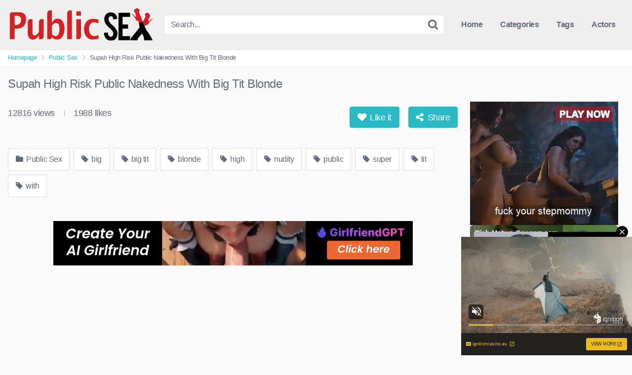

--- FILE ---
content_type: text/html; charset=UTF-8
request_url: https://thetopsexvideo.com/public-sex/supah-high-risk-public-nakedness-with-big-tit-blonde/
body_size: 21026
content:
<!DOCTYPE html>


<html lang="en-US" prefix="og: https://ogp.me/ns#">
<head>
<meta charset="UTF-8">
<meta content='width=device-width, initial-scale=1.0, maximum-scale=1.0, user-scalable=0' name='viewport' />
<link rel="profile" href="https://gmpg.org/xfn/11">
<link rel="icon" href="">

<!-- Meta social networks -->

<!-- Meta Facebook -->
<meta property="fb:app_id" content="966242223397117" />
<meta property="og:url" content="https://thetopsexvideo.com/public-sex/supah-high-risk-public-nakedness-with-big-tit-blonde/" />
<meta property="og:type" content="article" />
<meta property="og:title" content="Supah High Risk Public Nakedness With Big Tit Blonde" />
<meta property="og:description" content="Supah High Risk Public Nakedness With Big Tit Blonde" />
<meta property="og:image" content="https://thetopsexvideo.com/wp-content/uploads/2023/04/supah-high-risk-public-nakedness-with-big-tit-blonde.jpg" />
<meta property="og:image:width" content="200" />
<meta property="og:image:height" content="200" />

<!-- Meta Twitter -->
<meta name="twitter:card" content="summary">
<!--<meta name="twitter:site" content="@site_username">-->
<meta name="twitter:title" content="Supah High Risk Public Nakedness With Big Tit Blonde">
<meta name="twitter:description" content="Supah High Risk Public Nakedness With Big Tit Blonde">
<!--<meta name="twitter:creator" content="@creator_username">-->
<meta name="twitter:image" content="https://thetopsexvideo.com/wp-content/uploads/2023/04/supah-high-risk-public-nakedness-with-big-tit-blonde.jpg">
<!--<meta name="twitter:domain" content="YourDomain.com">-->

<!-- Temp style -->


<style>
	.post-thumbnail {
		aspect-ratio: 16/9;
	}

	.post-thumbnail video,
	.post-thumbnail img {
		object-fit: cover;
	}


		.site-title a {
		font-family: Open Sans;
		font-size: 36px;
	}
	.site-branding .logo img {
		max-width: 300px;
		max-height: 120px;
		margin-top: 0px;
		margin-left: 0px;
	}
	a,
	.site-title a i,
	.thumb-block:hover .rating-bar i,
	.categories-list .thumb-block:hover .entry-header .cat-title:before,
	.required,
	.top-bar i:hover,
	#site-navigation > ul > li:hover > a,
	#site-navigation > ul > li:focus > a,
	#site-navigation > ul > li.current_page_item > a,
	#site-navigation > ul > li.current-menu-item > a,
	#site-navigation ul ul li a:hover,
	#filters .filters-select:after,
	.morelink i,
	.site-branding .header-search input#searchsubmit:hover,
	#filters .filters-select,
	#filters .filters-options span:hover a,
	a.tag-cloud-link:hover,
	.template-actors li a:hover,
	.video-tags a.label:hover,
	a.tag-cloud-link:focus,
	.template-actors li a:focus,
	.video-tags a.label:focus,
	.main-navigation li.my-area i,
	.thumb-block:hover .photos-count i
	.more-videos {
		color: #29BAC6;
	}
	button,
	.button,
	input[type="button"],
	input[type="reset"],
	/*input[type="submit"],*/
	.label
	body #filters .label.secondary.active,
	.label.secondary:hover,
	.widget_categories ul li a:hover,
	.comment-reply-link,
	span.post-like a.disabled:hover,
	.sharing-buttons i:hover {
		border-color: #29BAC6!important;
		background-color: #29BAC6!important;
	}
	.rating-bar-meter,
	.vjs-play-progress,
	.bx-wrapper .bx-controls-direction a {
		background-color: #29BAC6!important;
	}
	#video-tabs button.tab-link.active,
	.title-block,
	.widget-title,
	.page-title,
	.page .entry-title,
	.comments-title,
	.comment-reply-title,
	.morelink:hover,
	input[type="text"]:focus,
	input[type="email"]:focus,
	input[type="url"]:focus,
	input[type="password"]:focus,
	input[type="search"]:focus,
	input[type="number"]:focus,
	input[type="tel"]:focus,
	input[type="range"]:focus,
	input[type="date"]:focus,
	input[type="month"]:focus,
	input[type="week"]:focus,
	input[type="time"]:focus,
	input[type="datetime"]:focus,
	input[type="datetime-local"]:focus,
	input[type="color"]:focus,
	textarea:focus,
	.thumb-block:hover .post-thumbnail img,
	.no-thumb:hover,
	a.tag-cloud-link:hover,
	.template-actors li a:hover,
	.video-tags a.label:hover {
		border-color: #29BAC6!important;
	}

	.logo-watermark-img {
		max-width: px;
	}

	
	.thumb-block .inner-border::after {
		-webkit-box-shadow: inset 0px 0px 0px 0px #29BAC6;
		-moz-box-shadow: inset 0px 0px 0px 0px #29BAC6;
		box-shadow: inset 0px 0px 0px 0px #29BAC6;
	}
	.thumb-block .inner-border:hover::after {
		-webkit-box-shadow: inset 0px 0px 0px 3px #29BAC6;
		-moz-box-shadow: inset 0px 0px 0px 3px #29BAC6;
		box-shadow: inset 0px 0px 0px 3px #29BAC6;
	}

	/* Small desktops ----------- */
	@media only screen  and (min-width : 64.001em) and (max-width : 84em) {
		#main .thumb-block {
			width: 20%!important;
		}
	}

	/* Desktops and laptops ----------- */
	@media only screen  and (min-width : 84.001em) {
		#main .thumb-block {
			width: 20%!important;
		}
	}

</style>

<!-- Google Analytics -->

<!-- Meta Verification -->


<!-- Search Engine Optimization by Rank Math - https://rankmath.com/ -->
<title>Supah High Risk Public Nakedness With Big Tit Blonde &mdash; thetopsexvideo.com</title>
<meta name="robots" content="follow, index, max-snippet:-1, max-video-preview:-1, max-image-preview:large"/>
<link rel="canonical" href="https://thetopsexvideo.com/public-sex/supah-high-risk-public-nakedness-with-big-tit-blonde/" />
<meta property="og:locale" content="en_US" />
<meta property="og:type" content="article" />
<meta property="og:title" content="Supah High Risk Public Nakedness With Big Tit Blonde &mdash; thetopsexvideo.com" />
<meta property="og:url" content="https://thetopsexvideo.com/public-sex/supah-high-risk-public-nakedness-with-big-tit-blonde/" />
<meta property="og:site_name" content="thetopsexvideo.com" />
<meta property="article:tag" content="big" />
<meta property="article:tag" content="big tit" />
<meta property="article:tag" content="blonde" />
<meta property="article:tag" content="high" />
<meta property="article:tag" content="nudity" />
<meta property="article:tag" content="public" />
<meta property="article:tag" content="super" />
<meta property="article:tag" content="tit" />
<meta property="article:tag" content="with" />
<meta property="article:section" content="Public Sex" />
<meta property="article:published_time" content="2023-04-18T17:19:08+00:00" />
<meta name="twitter:card" content="summary_large_image" />
<meta name="twitter:title" content="Supah High Risk Public Nakedness With Big Tit Blonde &mdash; thetopsexvideo.com" />
<meta name="twitter:label1" content="Written by" />
<meta name="twitter:data1" content="topsexvideo" />
<meta name="twitter:label2" content="Time to read" />
<meta name="twitter:data2" content="Less than a minute" />
<script type="application/ld+json" class="rank-math-schema">{"@context":"https://schema.org","@graph":[{"@type":["Person","Organization"],"@id":"https://thetopsexvideo.com/#person","name":"topsexvideo"},{"@type":"WebSite","@id":"https://thetopsexvideo.com/#website","url":"https://thetopsexvideo.com","name":"topsexvideo","publisher":{"@id":"https://thetopsexvideo.com/#person"},"inLanguage":"en-US"},{"@type":"ImageObject","@id":"https://thetopsexvideo.com/wp-content/uploads/2023/04/supah-high-risk-public-nakedness-with-big-tit-blonde.jpg","url":"https://thetopsexvideo.com/wp-content/uploads/2023/04/supah-high-risk-public-nakedness-with-big-tit-blonde.jpg","width":"208","height":"117","inLanguage":"en-US"},{"@type":"WebPage","@id":"https://thetopsexvideo.com/public-sex/supah-high-risk-public-nakedness-with-big-tit-blonde/#webpage","url":"https://thetopsexvideo.com/public-sex/supah-high-risk-public-nakedness-with-big-tit-blonde/","name":"Supah High Risk Public Nakedness With Big Tit Blonde &mdash; thetopsexvideo.com","datePublished":"2023-04-18T17:19:08+00:00","dateModified":"2023-04-18T17:19:08+00:00","isPartOf":{"@id":"https://thetopsexvideo.com/#website"},"primaryImageOfPage":{"@id":"https://thetopsexvideo.com/wp-content/uploads/2023/04/supah-high-risk-public-nakedness-with-big-tit-blonde.jpg"},"inLanguage":"en-US"},{"@type":"Person","@id":"https://thetopsexvideo.com/author/topsexvideo/","name":"topsexvideo","url":"https://thetopsexvideo.com/author/topsexvideo/","image":{"@type":"ImageObject","@id":"https://secure.gravatar.com/avatar/f23b872121bc66c0298636b5a463be4acbbd1acbe408e7f5d14ace20e2421c6b?s=96&amp;d=mm&amp;r=g","url":"https://secure.gravatar.com/avatar/f23b872121bc66c0298636b5a463be4acbbd1acbe408e7f5d14ace20e2421c6b?s=96&amp;d=mm&amp;r=g","caption":"topsexvideo","inLanguage":"en-US"},"sameAs":["http://thetopsexvideo.com"]},{"@type":"BlogPosting","headline":"Supah High Risk Public Nakedness With Big Tit Blonde &mdash; thetopsexvideo.com","datePublished":"2023-04-18T17:19:08+00:00","dateModified":"2023-04-18T17:19:08+00:00","articleSection":"Public Sex","author":{"@id":"https://thetopsexvideo.com/author/topsexvideo/","name":"topsexvideo"},"publisher":{"@id":"https://thetopsexvideo.com/#person"},"name":"Supah High Risk Public Nakedness With Big Tit Blonde &mdash; thetopsexvideo.com","@id":"https://thetopsexvideo.com/public-sex/supah-high-risk-public-nakedness-with-big-tit-blonde/#richSnippet","isPartOf":{"@id":"https://thetopsexvideo.com/public-sex/supah-high-risk-public-nakedness-with-big-tit-blonde/#webpage"},"image":{"@id":"https://thetopsexvideo.com/wp-content/uploads/2023/04/supah-high-risk-public-nakedness-with-big-tit-blonde.jpg"},"inLanguage":"en-US","mainEntityOfPage":{"@id":"https://thetopsexvideo.com/public-sex/supah-high-risk-public-nakedness-with-big-tit-blonde/#webpage"}}]}</script>
<!-- /Rank Math WordPress SEO plugin -->

<link rel="alternate" type="application/rss+xml" title="thetopsexvideo.com &raquo; Feed" href="https://thetopsexvideo.com/feed/" />
<link rel="alternate" type="application/rss+xml" title="thetopsexvideo.com &raquo; Comments Feed" href="https://thetopsexvideo.com/comments/feed/" />
<link rel="alternate" title="oEmbed (JSON)" type="application/json+oembed" href="https://thetopsexvideo.com/wp-json/oembed/1.0/embed?url=https%3A%2F%2Fthetopsexvideo.com%2Fpublic-sex%2Fsupah-high-risk-public-nakedness-with-big-tit-blonde%2F" />
<link rel="alternate" title="oEmbed (XML)" type="text/xml+oembed" href="https://thetopsexvideo.com/wp-json/oembed/1.0/embed?url=https%3A%2F%2Fthetopsexvideo.com%2Fpublic-sex%2Fsupah-high-risk-public-nakedness-with-big-tit-blonde%2F&#038;format=xml" />
<style id='wp-img-auto-sizes-contain-inline-css' type='text/css'>
img:is([sizes=auto i],[sizes^="auto," i]){contain-intrinsic-size:3000px 1500px}
/*# sourceURL=wp-img-auto-sizes-contain-inline-css */
</style>
<style id='wp-emoji-styles-inline-css' type='text/css'>

	img.wp-smiley, img.emoji {
		display: inline !important;
		border: none !important;
		box-shadow: none !important;
		height: 1em !important;
		width: 1em !important;
		margin: 0 0.07em !important;
		vertical-align: -0.1em !important;
		background: none !important;
		padding: 0 !important;
	}
/*# sourceURL=wp-emoji-styles-inline-css */
</style>
<style id='wp-block-library-inline-css' type='text/css'>
:root{--wp-block-synced-color:#7a00df;--wp-block-synced-color--rgb:122,0,223;--wp-bound-block-color:var(--wp-block-synced-color);--wp-editor-canvas-background:#ddd;--wp-admin-theme-color:#007cba;--wp-admin-theme-color--rgb:0,124,186;--wp-admin-theme-color-darker-10:#006ba1;--wp-admin-theme-color-darker-10--rgb:0,107,160.5;--wp-admin-theme-color-darker-20:#005a87;--wp-admin-theme-color-darker-20--rgb:0,90,135;--wp-admin-border-width-focus:2px}@media (min-resolution:192dpi){:root{--wp-admin-border-width-focus:1.5px}}.wp-element-button{cursor:pointer}:root .has-very-light-gray-background-color{background-color:#eee}:root .has-very-dark-gray-background-color{background-color:#313131}:root .has-very-light-gray-color{color:#eee}:root .has-very-dark-gray-color{color:#313131}:root .has-vivid-green-cyan-to-vivid-cyan-blue-gradient-background{background:linear-gradient(135deg,#00d084,#0693e3)}:root .has-purple-crush-gradient-background{background:linear-gradient(135deg,#34e2e4,#4721fb 50%,#ab1dfe)}:root .has-hazy-dawn-gradient-background{background:linear-gradient(135deg,#faaca8,#dad0ec)}:root .has-subdued-olive-gradient-background{background:linear-gradient(135deg,#fafae1,#67a671)}:root .has-atomic-cream-gradient-background{background:linear-gradient(135deg,#fdd79a,#004a59)}:root .has-nightshade-gradient-background{background:linear-gradient(135deg,#330968,#31cdcf)}:root .has-midnight-gradient-background{background:linear-gradient(135deg,#020381,#2874fc)}:root{--wp--preset--font-size--normal:16px;--wp--preset--font-size--huge:42px}.has-regular-font-size{font-size:1em}.has-larger-font-size{font-size:2.625em}.has-normal-font-size{font-size:var(--wp--preset--font-size--normal)}.has-huge-font-size{font-size:var(--wp--preset--font-size--huge)}.has-text-align-center{text-align:center}.has-text-align-left{text-align:left}.has-text-align-right{text-align:right}.has-fit-text{white-space:nowrap!important}#end-resizable-editor-section{display:none}.aligncenter{clear:both}.items-justified-left{justify-content:flex-start}.items-justified-center{justify-content:center}.items-justified-right{justify-content:flex-end}.items-justified-space-between{justify-content:space-between}.screen-reader-text{border:0;clip-path:inset(50%);height:1px;margin:-1px;overflow:hidden;padding:0;position:absolute;width:1px;word-wrap:normal!important}.screen-reader-text:focus{background-color:#ddd;clip-path:none;color:#444;display:block;font-size:1em;height:auto;left:5px;line-height:normal;padding:15px 23px 14px;text-decoration:none;top:5px;width:auto;z-index:100000}html :where(.has-border-color){border-style:solid}html :where([style*=border-top-color]){border-top-style:solid}html :where([style*=border-right-color]){border-right-style:solid}html :where([style*=border-bottom-color]){border-bottom-style:solid}html :where([style*=border-left-color]){border-left-style:solid}html :where([style*=border-width]){border-style:solid}html :where([style*=border-top-width]){border-top-style:solid}html :where([style*=border-right-width]){border-right-style:solid}html :where([style*=border-bottom-width]){border-bottom-style:solid}html :where([style*=border-left-width]){border-left-style:solid}html :where(img[class*=wp-image-]){height:auto;max-width:100%}:where(figure){margin:0 0 1em}html :where(.is-position-sticky){--wp-admin--admin-bar--position-offset:var(--wp-admin--admin-bar--height,0px)}@media screen and (max-width:600px){html :where(.is-position-sticky){--wp-admin--admin-bar--position-offset:0px}}

/*# sourceURL=wp-block-library-inline-css */
</style><style id='global-styles-inline-css' type='text/css'>
:root{--wp--preset--aspect-ratio--square: 1;--wp--preset--aspect-ratio--4-3: 4/3;--wp--preset--aspect-ratio--3-4: 3/4;--wp--preset--aspect-ratio--3-2: 3/2;--wp--preset--aspect-ratio--2-3: 2/3;--wp--preset--aspect-ratio--16-9: 16/9;--wp--preset--aspect-ratio--9-16: 9/16;--wp--preset--color--black: #000000;--wp--preset--color--cyan-bluish-gray: #abb8c3;--wp--preset--color--white: #ffffff;--wp--preset--color--pale-pink: #f78da7;--wp--preset--color--vivid-red: #cf2e2e;--wp--preset--color--luminous-vivid-orange: #ff6900;--wp--preset--color--luminous-vivid-amber: #fcb900;--wp--preset--color--light-green-cyan: #7bdcb5;--wp--preset--color--vivid-green-cyan: #00d084;--wp--preset--color--pale-cyan-blue: #8ed1fc;--wp--preset--color--vivid-cyan-blue: #0693e3;--wp--preset--color--vivid-purple: #9b51e0;--wp--preset--gradient--vivid-cyan-blue-to-vivid-purple: linear-gradient(135deg,rgb(6,147,227) 0%,rgb(155,81,224) 100%);--wp--preset--gradient--light-green-cyan-to-vivid-green-cyan: linear-gradient(135deg,rgb(122,220,180) 0%,rgb(0,208,130) 100%);--wp--preset--gradient--luminous-vivid-amber-to-luminous-vivid-orange: linear-gradient(135deg,rgb(252,185,0) 0%,rgb(255,105,0) 100%);--wp--preset--gradient--luminous-vivid-orange-to-vivid-red: linear-gradient(135deg,rgb(255,105,0) 0%,rgb(207,46,46) 100%);--wp--preset--gradient--very-light-gray-to-cyan-bluish-gray: linear-gradient(135deg,rgb(238,238,238) 0%,rgb(169,184,195) 100%);--wp--preset--gradient--cool-to-warm-spectrum: linear-gradient(135deg,rgb(74,234,220) 0%,rgb(151,120,209) 20%,rgb(207,42,186) 40%,rgb(238,44,130) 60%,rgb(251,105,98) 80%,rgb(254,248,76) 100%);--wp--preset--gradient--blush-light-purple: linear-gradient(135deg,rgb(255,206,236) 0%,rgb(152,150,240) 100%);--wp--preset--gradient--blush-bordeaux: linear-gradient(135deg,rgb(254,205,165) 0%,rgb(254,45,45) 50%,rgb(107,0,62) 100%);--wp--preset--gradient--luminous-dusk: linear-gradient(135deg,rgb(255,203,112) 0%,rgb(199,81,192) 50%,rgb(65,88,208) 100%);--wp--preset--gradient--pale-ocean: linear-gradient(135deg,rgb(255,245,203) 0%,rgb(182,227,212) 50%,rgb(51,167,181) 100%);--wp--preset--gradient--electric-grass: linear-gradient(135deg,rgb(202,248,128) 0%,rgb(113,206,126) 100%);--wp--preset--gradient--midnight: linear-gradient(135deg,rgb(2,3,129) 0%,rgb(40,116,252) 100%);--wp--preset--font-size--small: 13px;--wp--preset--font-size--medium: 20px;--wp--preset--font-size--large: 36px;--wp--preset--font-size--x-large: 42px;--wp--preset--spacing--20: 0.44rem;--wp--preset--spacing--30: 0.67rem;--wp--preset--spacing--40: 1rem;--wp--preset--spacing--50: 1.5rem;--wp--preset--spacing--60: 2.25rem;--wp--preset--spacing--70: 3.38rem;--wp--preset--spacing--80: 5.06rem;--wp--preset--shadow--natural: 6px 6px 9px rgba(0, 0, 0, 0.2);--wp--preset--shadow--deep: 12px 12px 50px rgba(0, 0, 0, 0.4);--wp--preset--shadow--sharp: 6px 6px 0px rgba(0, 0, 0, 0.2);--wp--preset--shadow--outlined: 6px 6px 0px -3px rgb(255, 255, 255), 6px 6px rgb(0, 0, 0);--wp--preset--shadow--crisp: 6px 6px 0px rgb(0, 0, 0);}:where(.is-layout-flex){gap: 0.5em;}:where(.is-layout-grid){gap: 0.5em;}body .is-layout-flex{display: flex;}.is-layout-flex{flex-wrap: wrap;align-items: center;}.is-layout-flex > :is(*, div){margin: 0;}body .is-layout-grid{display: grid;}.is-layout-grid > :is(*, div){margin: 0;}:where(.wp-block-columns.is-layout-flex){gap: 2em;}:where(.wp-block-columns.is-layout-grid){gap: 2em;}:where(.wp-block-post-template.is-layout-flex){gap: 1.25em;}:where(.wp-block-post-template.is-layout-grid){gap: 1.25em;}.has-black-color{color: var(--wp--preset--color--black) !important;}.has-cyan-bluish-gray-color{color: var(--wp--preset--color--cyan-bluish-gray) !important;}.has-white-color{color: var(--wp--preset--color--white) !important;}.has-pale-pink-color{color: var(--wp--preset--color--pale-pink) !important;}.has-vivid-red-color{color: var(--wp--preset--color--vivid-red) !important;}.has-luminous-vivid-orange-color{color: var(--wp--preset--color--luminous-vivid-orange) !important;}.has-luminous-vivid-amber-color{color: var(--wp--preset--color--luminous-vivid-amber) !important;}.has-light-green-cyan-color{color: var(--wp--preset--color--light-green-cyan) !important;}.has-vivid-green-cyan-color{color: var(--wp--preset--color--vivid-green-cyan) !important;}.has-pale-cyan-blue-color{color: var(--wp--preset--color--pale-cyan-blue) !important;}.has-vivid-cyan-blue-color{color: var(--wp--preset--color--vivid-cyan-blue) !important;}.has-vivid-purple-color{color: var(--wp--preset--color--vivid-purple) !important;}.has-black-background-color{background-color: var(--wp--preset--color--black) !important;}.has-cyan-bluish-gray-background-color{background-color: var(--wp--preset--color--cyan-bluish-gray) !important;}.has-white-background-color{background-color: var(--wp--preset--color--white) !important;}.has-pale-pink-background-color{background-color: var(--wp--preset--color--pale-pink) !important;}.has-vivid-red-background-color{background-color: var(--wp--preset--color--vivid-red) !important;}.has-luminous-vivid-orange-background-color{background-color: var(--wp--preset--color--luminous-vivid-orange) !important;}.has-luminous-vivid-amber-background-color{background-color: var(--wp--preset--color--luminous-vivid-amber) !important;}.has-light-green-cyan-background-color{background-color: var(--wp--preset--color--light-green-cyan) !important;}.has-vivid-green-cyan-background-color{background-color: var(--wp--preset--color--vivid-green-cyan) !important;}.has-pale-cyan-blue-background-color{background-color: var(--wp--preset--color--pale-cyan-blue) !important;}.has-vivid-cyan-blue-background-color{background-color: var(--wp--preset--color--vivid-cyan-blue) !important;}.has-vivid-purple-background-color{background-color: var(--wp--preset--color--vivid-purple) !important;}.has-black-border-color{border-color: var(--wp--preset--color--black) !important;}.has-cyan-bluish-gray-border-color{border-color: var(--wp--preset--color--cyan-bluish-gray) !important;}.has-white-border-color{border-color: var(--wp--preset--color--white) !important;}.has-pale-pink-border-color{border-color: var(--wp--preset--color--pale-pink) !important;}.has-vivid-red-border-color{border-color: var(--wp--preset--color--vivid-red) !important;}.has-luminous-vivid-orange-border-color{border-color: var(--wp--preset--color--luminous-vivid-orange) !important;}.has-luminous-vivid-amber-border-color{border-color: var(--wp--preset--color--luminous-vivid-amber) !important;}.has-light-green-cyan-border-color{border-color: var(--wp--preset--color--light-green-cyan) !important;}.has-vivid-green-cyan-border-color{border-color: var(--wp--preset--color--vivid-green-cyan) !important;}.has-pale-cyan-blue-border-color{border-color: var(--wp--preset--color--pale-cyan-blue) !important;}.has-vivid-cyan-blue-border-color{border-color: var(--wp--preset--color--vivid-cyan-blue) !important;}.has-vivid-purple-border-color{border-color: var(--wp--preset--color--vivid-purple) !important;}.has-vivid-cyan-blue-to-vivid-purple-gradient-background{background: var(--wp--preset--gradient--vivid-cyan-blue-to-vivid-purple) !important;}.has-light-green-cyan-to-vivid-green-cyan-gradient-background{background: var(--wp--preset--gradient--light-green-cyan-to-vivid-green-cyan) !important;}.has-luminous-vivid-amber-to-luminous-vivid-orange-gradient-background{background: var(--wp--preset--gradient--luminous-vivid-amber-to-luminous-vivid-orange) !important;}.has-luminous-vivid-orange-to-vivid-red-gradient-background{background: var(--wp--preset--gradient--luminous-vivid-orange-to-vivid-red) !important;}.has-very-light-gray-to-cyan-bluish-gray-gradient-background{background: var(--wp--preset--gradient--very-light-gray-to-cyan-bluish-gray) !important;}.has-cool-to-warm-spectrum-gradient-background{background: var(--wp--preset--gradient--cool-to-warm-spectrum) !important;}.has-blush-light-purple-gradient-background{background: var(--wp--preset--gradient--blush-light-purple) !important;}.has-blush-bordeaux-gradient-background{background: var(--wp--preset--gradient--blush-bordeaux) !important;}.has-luminous-dusk-gradient-background{background: var(--wp--preset--gradient--luminous-dusk) !important;}.has-pale-ocean-gradient-background{background: var(--wp--preset--gradient--pale-ocean) !important;}.has-electric-grass-gradient-background{background: var(--wp--preset--gradient--electric-grass) !important;}.has-midnight-gradient-background{background: var(--wp--preset--gradient--midnight) !important;}.has-small-font-size{font-size: var(--wp--preset--font-size--small) !important;}.has-medium-font-size{font-size: var(--wp--preset--font-size--medium) !important;}.has-large-font-size{font-size: var(--wp--preset--font-size--large) !important;}.has-x-large-font-size{font-size: var(--wp--preset--font-size--x-large) !important;}
/*# sourceURL=global-styles-inline-css */
</style>

<style id='classic-theme-styles-inline-css' type='text/css'>
/*! This file is auto-generated */
.wp-block-button__link{color:#fff;background-color:#32373c;border-radius:9999px;box-shadow:none;text-decoration:none;padding:calc(.667em + 2px) calc(1.333em + 2px);font-size:1.125em}.wp-block-file__button{background:#32373c;color:#fff;text-decoration:none}
/*# sourceURL=/wp-includes/css/classic-themes.min.css */
</style>
<link rel='stylesheet' id='wpst-font-awesome-css' href='https://thetopsexvideo.com/wp-content/themes/kingtube/assets/stylesheets/font-awesome/css/font-awesome.min.css?ver=4.7.0' type='text/css' media='all' />
<link rel='stylesheet' id='wpst-style-css' href='https://thetopsexvideo.com/wp-content/themes/kingtube/style.css?ver=1.8.0.1769155158' type='text/css' media='all' />
<script type="text/javascript" src="https://thetopsexvideo.com/wp-includes/js/jquery/jquery.min.js?ver=3.7.1" id="jquery-core-js"></script>
<script type="text/javascript" src="https://thetopsexvideo.com/wp-includes/js/jquery/jquery-migrate.min.js?ver=3.4.1" id="jquery-migrate-js"></script>
<link rel="https://api.w.org/" href="https://thetopsexvideo.com/wp-json/" /><link rel="alternate" title="JSON" type="application/json" href="https://thetopsexvideo.com/wp-json/wp/v2/posts/130176" /><link rel="EditURI" type="application/rsd+xml" title="RSD" href="https://thetopsexvideo.com/xmlrpc.php?rsd" />
<meta name="generator" content="WordPress 6.9" />
<link rel='shortlink' href='https://thetopsexvideo.com/?p=130176' />
<!-- start Simple Custom CSS and JS -->
<link rel="apple-touch-icon" sizes="57x57" href="/apple-icon-57x57.png">
<link rel="apple-touch-icon" sizes="60x60" href="/apple-icon-60x60.png">
<link rel="apple-touch-icon" sizes="72x72" href="/apple-icon-72x72.png">
<link rel="apple-touch-icon" sizes="76x76" href="/apple-icon-76x76.png">
<link rel="apple-touch-icon" sizes="114x114" href="/apple-icon-114x114.png">
<link rel="apple-touch-icon" sizes="120x120" href="/apple-icon-120x120.png">
<link rel="apple-touch-icon" sizes="144x144" href="/apple-icon-144x144.png">
<link rel="apple-touch-icon" sizes="152x152" href="/apple-icon-152x152.png">
<link rel="apple-touch-icon" sizes="180x180" href="/apple-icon-180x180.png">
<link rel="icon" type="image/png" sizes="192x192"  href="/android-icon-192x192.png">
<link rel="icon" type="image/png" sizes="32x32" href="/favicon-32x32.png">
<link rel="icon" type="image/png" sizes="96x96" href="/favicon-96x96.png">
<link rel="icon" type="image/png" sizes="16x16" href="/favicon-16x16.png">
<link rel="manifest" href="/manifest.json">
<meta name="msapplication-TileColor" content="#ffffff">
<meta name="msapplication-TileImage" content="/ms-icon-144x144.png">
<meta name="theme-color" content="#ffffff"><!-- end Simple Custom CSS and JS -->
<!-- start Simple Custom CSS and JS -->
<script type="text/javascript">
function getquery(n) {
    var half = location.search.split(n+'=')[1];
    return half ? decodeURIComponent(half.split('&')[0]):null;
}
 
function te3_js_tracking() {
    // parameters to be changed
    var domain = 'thetopsexvideo.com/te/'; // domain with TE3 dir, e.g. domain.com/te3/
 
    var docref = parent.document.referrer;
    var ref= getquery('ref');
    var rnd = Math.floor(Math.random() * 99999999);
 
    if(!docref) docref='none';
    if(!ref) ref='';
 
    docref=encodeURIComponent(docref);
    //document.write('<div style=\"display: none;\"><img src=\"http://'+domain+'in.php?p=default&ref='+ref+'&rnd='+rnd+'&rImg=1&refremote='+docref+'\" width=\"1\" height=\"1\" border=\"0\"></div>');
 
    var img = document.createElement('img');
    img.setAttribute('src', 'https://'+domain+'in.php?p=default&ref='+ref+'&rnd='+rnd+'&rImg=1&refremote='+docref);
    img.setAttribute('width', '1');
    img.setAttribute('height', '1');
    img.setAttribute('border', '0');
 
    var elem = document.createElement('div');
    elem.style.cssText = 'display: none;';
    elem.appendChild(img);
    document.body.appendChild(elem);
}
document.addEventListener("DOMContentLoaded", function(event) {
te3_js_tracking();
});</script>
<!-- end Simple Custom CSS and JS -->
<!-- start Simple Custom CSS and JS -->
<script type="text/javascript">
jQuery(document).ready(function(){
jQuery("a").click(function(){
url=jQuery(this).attr('href');
jQuery(this).attr('href','/te/out.php?l=click&u=' + escape(url));
});
});</script>
<!-- end Simple Custom CSS and JS -->
<script type="text/javascript" src="/wispy-queen-a0dd/"></script>
		<script type="text/javascript">
			var _statcounter = _statcounter || [];
			_statcounter.push({"tags": {"author": "topsexvideo"}});
		</script>
		</head>  <body class="wp-singular post-template-default single single-post postid-130176 single-format-video wp-theme-kingtube"> <div id="page"> 	<a class="skip-link screen-reader-text" href="#content">Skip to content</a>  	<header id="masthead" class="site-header" role="banner">  		<div class="site-branding row"> 			<div class="logo"> 									<a href="https://thetopsexvideo.com/" rel="home" title="thetopsexvideo.com"><img src="https://thetopsexvideo.com/wp-content/uploads/2021/05/public-sex.png" alt="thetopsexvideo.com"></a> 							</div> 							<div class="header-search small-search"> 	<form method="get" id="searchform" action="https://thetopsexvideo.com/"> 					<input class="input-group-field" value="Search..." name="s" id="s" onfocus="if (this.value == 'Search...') {this.value = '';}" onblur="if (this.value == '') {this.value = 'Search...';}" type="text" /> 		 		<input class="fa-input" type="submit" id="searchsubmit" value="&#xf002;" /> 	</form> </div> 						<div class="clear"></div>  			<nav id="site-navigation" class="main-navigation" role="navigation"> 				<div id="head-mobile"></div> 				<div class="button-nav"></div> 				<ul id="menu-main-menu" class="menu"><li id="menu-item-11" class="home-icon menu-item menu-item-type-custom menu-item-object-custom menu-item-home menu-item-11"><a href="https://thetopsexvideo.com">Home</a></li> <li id="menu-item-12" class="cat-icon menu-item menu-item-type-post_type menu-item-object-page menu-item-12"><a href="https://thetopsexvideo.com/categories/">Categories</a></li> <li id="menu-item-13" class="tag-icon menu-item menu-item-type-post_type menu-item-object-page menu-item-13"><a href="https://thetopsexvideo.com/tags/">Tags</a></li> <li id="menu-item-14" class="star-icon menu-item menu-item-type-post_type menu-item-object-page menu-item-14"><a href="https://thetopsexvideo.com/actors/">Actors</a></li> </ul>			</nav><!-- #site-navigation --> 			<div class="clear"></div>  		</div><!-- .site-branding -->  		<div class="clear"></div>  	</header><!-- #masthead -->  	<div class="breadcrumbs-area"><div class="row"><ul id="breadcrumbs" class="breadcrumbs"><li class="item-home"><a class="bread-link bread-home" href="https://thetopsexvideo.com" title="Homepage">Homepage</a></li><li class="separator separator-home"> <i class="fa fa-chevron-right"></i> </li><li class="item-cat"><a href="https://thetopsexvideo.com/category/public-sex/">Public Sex</a></li><li class="separator"> <i class="fa fa-chevron-right"></i> </li><li class="item-current item-130176"><strong class="bread-current bread-130176" title="Supah High Risk Public Nakedness With Big Tit Blonde">Supah High Risk Public Nakedness With Big Tit Blonde</strong></li></ul></div></div> 	<div id="content" class="site-content row">  		 <div id="primary" class="content-area"> 	<main id="main" class="site-main" role="main">  	 <article id="post-130176" class="post-130176 post type-post status-publish format-video has-post-thumbnail hentry category-public-sex tag-big tag-big-tit tag-blonde tag-high tag-nudity tag-public tag-super tag-tit tag-with post_format-post-format-video" itemprop="video" itemscope itemtype="https://schema.org/VideoObject">  	<header class="entry-header"> 		<h1>Supah High Risk Public Nakedness With Big Tit Blonde</h1>	</header><!-- .entry-header -->  	<div class="entry-content"> 		 <div class="video-player-area 	with-sidebar-ads">  	<meta itemprop="author" content="topsexvideo" /> 	<meta itemprop="name" content="Supah High Risk Public Nakedness With Big Tit Blonde" /> 			<meta itemprop="description" content="Supah High Risk Public Nakedness With Big Tit Blonde" /> 		<meta itemprop="duration" content="P0DT0H3M36S" /> 	<meta itemprop="thumbnailUrl" content="https://cdn77-pic.xnxx-cdn.com/videos/thumbs169xnxx/b0/07/02/b00702269e4cc218a2bd2de5af17a329/b00702269e4cc218a2bd2de5af17a329.20.jpg" /> 			<meta itemprop="embedURL" content="https://flashservice.xvideos.com/embedframe/56707737" /> 		<meta itemprop="uploadDate" content="2023-04-18T17:19:08+00:00" />  	 	<div class="video-player">   					<div class="responsive-player"> 				<iframe src="https://thetopsexvideo.com/wp-content/plugins/clean-tube-player/public/player-x.php?q=[base64]" frameborder="0" scrolling="no" allowfullscreen></iframe>			</div> 		 		<!-- Inside video player advertising --> 							 	</div> 	 	 	<!-- Video infos --> 	<div class="video-infos"> 		<div class="video-infos-left"> 							<div class="video-views"><span>0</span> views</div> 										<div class="separator">|</div> 										<div class="likes"><span class="likes_count">0</span> likes</div> 					</div>  		<div class="video-infos-right"> 							<div id="rating"> 					<span id="video-rate"><span class="post-like"><a class="button" href="#" data-post_id="130176" data-post_like="like"><span class="like" title="I like it"><span id="more"><i class="fa fa-heart"></i> Like it</span></a></span></span> 				</div> 										<div class="video-share"> 					<button class="button"><i class="fa fa-share-alt"></i> Share</button> 					<div class="sharing-buttons" > 												<!-- Facebook --> 													<div id="fb-root"></div> 							<script>(function(d, s, id) {
							var js, fjs = d.getElementsByTagName(s)[0];
							if (d.getElementById(id)) return;
							js = d.createElement(s); js.id = id;
							js.src = 'https://connect.facebook.net/fr_FR/sdk.js#xfbml=1&version=v2.12';
							fjs.parentNode.insertBefore(js, fjs);
							}(document, 'script', 'facebook-jssdk'));</script> 							<a target="_blank" href="https://www.facebook.com/sharer/sharer.php?u=https://thetopsexvideo.com/public-sex/supah-high-risk-public-nakedness-with-big-tit-blonde/&amp;src=sdkpreparse"><i id="facebook" class="fa fa-facebook"></i></a> 						 						<!-- Twitter --> 													<a target="_blank" href="https://twitter.com/home?status=https://thetopsexvideo.com/public-sex/supah-high-risk-public-nakedness-with-big-tit-blonde/"><i id="twitter" class="fa fa-twitter"></i></a> 						 						<!-- Google Plus --> 													<a target="_blank" href="https://plus.google.com/share?url=https://thetopsexvideo.com/public-sex/supah-high-risk-public-nakedness-with-big-tit-blonde/"><i id="googleplus" class="fa fa-google-plus"></i></a> 						 						<!-- Linkedin --> 													<a target="_blank" href="https://www.linkedin.com/shareArticle?mini=true&amp;url=https://thetopsexvideo.com/public-sex/supah-high-risk-public-nakedness-with-big-tit-blonde/&amp;title=Supah High Risk Public Nakedness With Big Tit Blonde&amp;summary=Supah High Risk Public Nakedness With Big Tit Blonde&amp;source=https://thetopsexvideo.com"><i id="linkedin" class="fa fa-linkedin"></i></a> 						 						<!-- Tumblr --> 													<a target="_blank" href="https://tumblr.com/widgets/share/tool?canonicalUrl=https://thetopsexvideo.com/public-sex/supah-high-risk-public-nakedness-with-big-tit-blonde/"><i id="tumblr" class="fa fa-tumblr-square"></i></a> 						 						<!-- Reddit --> 													<a target="_blank" href="https://www.reddit.com/submit?url"><i id="reddit" class="fa fa-reddit-square"></i></a> 						 						<!-- Odnoklassniki --> 													<a target="_blank" href="https://www.odnoklassniki.ru/dk?st.cmd=addShare&st._surl=https://thetopsexvideo.com/public-sex/supah-high-risk-public-nakedness-with-big-tit-blonde/&title=Supah High Risk Public Nakedness With Big Tit Blonde"><i id="odnoklassniki" class="fa fa-odnoklassniki"></i></a> 						 						<!-- Email --> 													<a target="_blank" href="/cdn-cgi/l/email-protection#[base64]"><i id="email" class="fa fa-envelope"></i></a> 											</div> 				</div>  									</div> 	</div> 	<div class="clear"></div> 	<!-- Description --> 		<!-- Video tags --> 			<div class="video-tags"> 			<div class="tags-list"><a href="https://thetopsexvideo.com/category/public-sex/" class="label" title="Public Sex"><i class="fa fa-folder"></i> Public Sex</a><a href="https://thetopsexvideo.com/tag/big/" class="label" title="big"><i class="fa fa-tag"></i> big</a><a href="https://thetopsexvideo.com/tag/big-tit/" class="label" title="big tit"><i class="fa fa-tag"></i> big tit</a><a href="https://thetopsexvideo.com/tag/blonde/" class="label" title="blonde"><i class="fa fa-tag"></i> blonde</a><a href="https://thetopsexvideo.com/tag/high/" class="label" title="high"><i class="fa fa-tag"></i> high</a><a href="https://thetopsexvideo.com/tag/nudity/" class="label" title="nudity"><i class="fa fa-tag"></i> nudity</a><a href="https://thetopsexvideo.com/tag/public/" class="label" title="public"><i class="fa fa-tag"></i> public</a><a href="https://thetopsexvideo.com/tag/super/" class="label" title="super"><i class="fa fa-tag"></i> super</a><a href="https://thetopsexvideo.com/tag/tit/" class="label" title="tit"><i class="fa fa-tag"></i> tit</a><a href="https://thetopsexvideo.com/tag/with/" class="label" title="with"><i class="fa fa-tag"></i> with</a></div>		</div> 	 	<!-- Under video advertising --> 			<div class="under-player-ad"> 			<script data-cfasync="false" src="/cdn-cgi/scripts/5c5dd728/cloudflare-static/email-decode.min.js"></script><script async type="application/javascript" src="https://a.magsrv.com/ad-provider.js"></script>    <ins class="eas6a97888e" data-zoneid="4221728"></ins>    <script>(AdProvider = window.AdProvider || []).push({"serve": {}});</script>		</div> 		<!-- Under video mobile advertising --> 			<div class="under-player-ad-mobile"> 			<script async type="application/javascript" src="https://a.magsrv.com/ad-provider.js"></script>    <ins class="eas6a97888e" data-zoneid="4273162"></ins>    <script>(AdProvider = window.AdProvider || []).push({"serve": {}});</script>		</div> 	</div> 		<div class="sidebar-ads"> 	<script async type="application/javascript" src="https://a.magsrv.com/ad-provider.js"></script>    <ins class="eas6a97888e" data-zoneid="4197902"></ins>    <script>(AdProvider = window.AdProvider || []).push({"serve": {}});</script>	<script async type="application/javascript" src="https://a.magsrv.com/ad-provider.js"></script>    <ins class="eas6a97888e" data-zoneid="4231316"></ins>    <script>(AdProvider = window.AdProvider || []).push({"serve": {}});</script>	<script async type="application/javascript" src="https://a.magsrv.com/ad-provider.js"></script>    <ins class="eas6a97888e" data-zoneid="4231318"></ins>    <script>(AdProvider = window.AdProvider || []).push({"serve": {}});</script></div>	</div><!-- .entry-content -->  	<div class="under-video-block videos-list">     				<h2>Related videos</h2> 		 <article data-video-id="video_1" data-main-thumb="https://ei-ph.rdtcdn.com/videos/201708/06/127450331/original/(m=eW0Q8f)(mh=1Gozd_EMEBLzglBS)9.jpg" data-trailer="https://ew-ph.rdtcdn.com/videos/201708/06/127450331/180P_225K_127450331.webm" class="thumb-block video-preview-item post-228218 post type-post status-publish format-video hentry category-public-sex tag-first tag-footjob tag-public tag-self post_format-post-format-video" data-post-id="228218"> 	<a href="https://thetopsexvideo.com/public-sex/my-very-first-self-feet-wank-public/" title="my very first self feet wank public"> 		<div class="post-thumbnail inner-border"> 							<div class="video-overlay"></div> 				<div class="post-thumbnail-container"><img class="video-main-thumb" width="300" height="168.75" src="https://ei-ph.rdtcdn.com/videos/201708/06/127450331/original/(m=eW0Q8f)(mh=1Gozd_EMEBLzglBS)9.jpg" alt="my very first self feet wank public"></div>			 			<span class="views"><i class="fa fa-eye"></i> 4K</span>			<span class="duration"><i class="fa fa-clock-o"></i> 00:21</span>		</div> 		<header class="entry-header"> 			<span>my very first self feet wank public</span> 		</header> 	</a> </article>  <article data-video-id="video_2" data-main-thumb="https://cdn77-pic.xnxx-cdn.com/videos/thumbs169xnxx/a1/dd/d1/a1ddd1cfaf5a32b3a3fc167d61fae943/a1ddd1cfaf5a32b3a3fc167d61fae943.THUMBNUM.jpg" data-thumbs="https://cdn77-pic.xnxx-cdn.com/videos/thumbs169xnxx/a1/dd/d1/a1ddd1cfaf5a32b3a3fc167d61fae943/a1ddd1cfaf5a32b3a3fc167d61fae943.THUMBNU1.jpg,https://cdn77-pic.xnxx-cdn.com/videos/thumbs169xnxx/a1/dd/d1/a1ddd1cfaf5a32b3a3fc167d61fae943/a1ddd1cfaf5a32b3a3fc167d61fae943.THUMBNU2.jpg,https://cdn77-pic.xnxx-cdn.com/videos/thumbs169xnxx/a1/dd/d1/a1ddd1cfaf5a32b3a3fc167d61fae943/a1ddd1cfaf5a32b3a3fc167d61fae943.THUMBNU3.jpg,https://cdn77-pic.xnxx-cdn.com/videos/thumbs169xnxx/a1/dd/d1/a1ddd1cfaf5a32b3a3fc167d61fae943/a1ddd1cfaf5a32b3a3fc167d61fae943.THUMBNU4.jpg,https://cdn77-pic.xnxx-cdn.com/videos/thumbs169xnxx/a1/dd/d1/a1ddd1cfaf5a32b3a3fc167d61fae943/a1ddd1cfaf5a32b3a3fc167d61fae943.THUMBNU5.jpg,https://cdn77-pic.xnxx-cdn.com/videos/thumbs169xnxx/a1/dd/d1/a1ddd1cfaf5a32b3a3fc167d61fae943/a1ddd1cfaf5a32b3a3fc167d61fae943.THUMBNU6.jpg,https://cdn77-pic.xnxx-cdn.com/videos/thumbs169xnxx/a1/dd/d1/a1ddd1cfaf5a32b3a3fc167d61fae943/a1ddd1cfaf5a32b3a3fc167d61fae943.THUMBNU7.jpg,https://cdn77-pic.xnxx-cdn.com/videos/thumbs169xnxx/a1/dd/d1/a1ddd1cfaf5a32b3a3fc167d61fae943/a1ddd1cfaf5a32b3a3fc167d61fae943.THUMBNU8.jpg,https://cdn77-pic.xnxx-cdn.com/videos/thumbs169xnxx/a1/dd/d1/a1ddd1cfaf5a32b3a3fc167d61fae943/a1ddd1cfaf5a32b3a3fc167d61fae943.THUMBNU9.jpg" class="thumb-block video-preview-item post-223340 post type-post status-publish format-video hentry category-public-sex tag-aunty tag-dress tag-hot tag-public tag-sexy tag-women post_format-post-format-video" data-post-id="223340"> 	<a href="https://thetopsexvideo.com/public-sex/aunty-hot-ambling-in-public-yellow-sundress-women-sexy-aunty-hot/" title="Aunty hot ambling in public yellow sundress women sexy aunty hot"> 		<div class="post-thumbnail inner-border"> 							<div class="video-overlay"></div> 				<div class="post-thumbnail-container"><img class="video-main-thumb" width="300" height="168.75" src="https://cdn77-pic.xnxx-cdn.com/videos/thumbs169xnxx/a1/dd/d1/a1ddd1cfaf5a32b3a3fc167d61fae943/a1ddd1cfaf5a32b3a3fc167d61fae943.THUMBNUM.jpg" alt="Aunty hot ambling in public yellow sundress women sexy aunty hot"></div>			 			<span class="views"><i class="fa fa-eye"></i> 14K</span>			<span class="duration"><i class="fa fa-clock-o"></i> 11:20:20</span>		</div> 		<header class="entry-header"> 			<span>Aunty hot ambling in public yellow sundress women sexy aunty hot</span> 		</header> 	</a> </article>  <article data-video-id="video_3" data-main-thumb="https://cdn77-pic.xnxx-cdn.com/videos/thumbs169xnxx/b5/35/91/b5359180cc3ec00fca157ba0769dd0c7/b5359180cc3ec00fca157ba0769dd0c7.24.jpg" data-thumbs="https://cdn77-pic.xnxx-cdn.com/videos/thumbs169xnxx/b5/35/91/b5359180cc3ec00fca157ba0769dd0c7/b5359180cc3ec00fca157ba0769dd0c7.21.jpg,https://cdn77-pic.xnxx-cdn.com/videos/thumbs169xnxx/b5/35/91/b5359180cc3ec00fca157ba0769dd0c7/b5359180cc3ec00fca157ba0769dd0c7.22.jpg,https://cdn77-pic.xnxx-cdn.com/videos/thumbs169xnxx/b5/35/91/b5359180cc3ec00fca157ba0769dd0c7/b5359180cc3ec00fca157ba0769dd0c7.23.jpg,https://cdn77-pic.xnxx-cdn.com/videos/thumbs169xnxx/b5/35/91/b5359180cc3ec00fca157ba0769dd0c7/b5359180cc3ec00fca157ba0769dd0c7.24.jpg,https://cdn77-pic.xnxx-cdn.com/videos/thumbs169xnxx/b5/35/91/b5359180cc3ec00fca157ba0769dd0c7/b5359180cc3ec00fca157ba0769dd0c7.25.jpg,https://cdn77-pic.xnxx-cdn.com/videos/thumbs169xnxx/b5/35/91/b5359180cc3ec00fca157ba0769dd0c7/b5359180cc3ec00fca157ba0769dd0c7.26.jpg,https://cdn77-pic.xnxx-cdn.com/videos/thumbs169xnxx/b5/35/91/b5359180cc3ec00fca157ba0769dd0c7/b5359180cc3ec00fca157ba0769dd0c7.27.jpg,https://cdn77-pic.xnxx-cdn.com/videos/thumbs169xnxx/b5/35/91/b5359180cc3ec00fca157ba0769dd0c7/b5359180cc3ec00fca157ba0769dd0c7.28.jpg,https://cdn77-pic.xnxx-cdn.com/videos/thumbs169xnxx/b5/35/91/b5359180cc3ec00fca157ba0769dd0c7/b5359180cc3ec00fca157ba0769dd0c7.29.jpg" class="thumb-block video-preview-item post-223338 post type-post status-publish format-video hentry category-public-sex tag-erotic tag-finger tag-hot tag-massage tag-play tag-public tag-public-sex tag-roleplay tag-sex tag-stranger tag-tub post_format-post-format-video" data-post-id="223338"> 	<a href="https://thetopsexvideo.com/public-sex/asmr-erotic-audio-hot-bathtub-hookup-with-a-stranger-rubdown-finger-have-fun-risky-public-hookup-audio-roleplay/" title="ASMR Erotic Audio: Hot Bathtub Hookup with a Stranger – Rubdown, Finger Have fun &amp; Risky Public Hookup – Audio Roleplay"> 		<div class="post-thumbnail inner-border"> 							<div class="video-overlay"></div> 				<div class="post-thumbnail-container"><img class="video-main-thumb" width="300" height="168.75" src="https://cdn77-pic.xnxx-cdn.com/videos/thumbs169xnxx/b5/35/91/b5359180cc3ec00fca157ba0769dd0c7/b5359180cc3ec00fca157ba0769dd0c7.24.jpg" alt="ASMR Erotic Audio: Hot Bathtub Hookup with a Stranger – Rubdown, Finger Have fun &amp; Risky Public Hookup – Audio Roleplay"></div>			 			<span class="views"><i class="fa fa-eye"></i> 15K</span>			<span class="duration"><i class="fa fa-clock-o"></i> 00:06</span>		</div> 		<header class="entry-header"> 			<span>ASMR Erotic Audio: Hot Bathtub Hookup with a Stranger – Rubdown, Finger Have fun &amp; Risky Public Hookup – Audio Roleplay</span> 		</header> 	</a> </article>  <article data-video-id="video_4" data-main-thumb="https://cdn77-pic.xnxx-cdn.com/videos/thumbs169xnxx/de/bf/6a/debf6a80b3dd4c9db57dbe5fa8f38eff/debf6a80b3dd4c9db57dbe5fa8f38eff.THUMBNUM.jpg" data-thumbs="https://cdn77-pic.xnxx-cdn.com/videos/thumbs169xnxx/de/bf/6a/debf6a80b3dd4c9db57dbe5fa8f38eff/debf6a80b3dd4c9db57dbe5fa8f38eff.THUMBNU1.jpg,https://cdn77-pic.xnxx-cdn.com/videos/thumbs169xnxx/de/bf/6a/debf6a80b3dd4c9db57dbe5fa8f38eff/debf6a80b3dd4c9db57dbe5fa8f38eff.THUMBNU2.jpg,https://cdn77-pic.xnxx-cdn.com/videos/thumbs169xnxx/de/bf/6a/debf6a80b3dd4c9db57dbe5fa8f38eff/debf6a80b3dd4c9db57dbe5fa8f38eff.THUMBNU3.jpg,https://cdn77-pic.xnxx-cdn.com/videos/thumbs169xnxx/de/bf/6a/debf6a80b3dd4c9db57dbe5fa8f38eff/debf6a80b3dd4c9db57dbe5fa8f38eff.THUMBNU4.jpg,https://cdn77-pic.xnxx-cdn.com/videos/thumbs169xnxx/de/bf/6a/debf6a80b3dd4c9db57dbe5fa8f38eff/debf6a80b3dd4c9db57dbe5fa8f38eff.THUMBNU5.jpg,https://cdn77-pic.xnxx-cdn.com/videos/thumbs169xnxx/de/bf/6a/debf6a80b3dd4c9db57dbe5fa8f38eff/debf6a80b3dd4c9db57dbe5fa8f38eff.THUMBNU6.jpg,https://cdn77-pic.xnxx-cdn.com/videos/thumbs169xnxx/de/bf/6a/debf6a80b3dd4c9db57dbe5fa8f38eff/debf6a80b3dd4c9db57dbe5fa8f38eff.THUMBNU7.jpg,https://cdn77-pic.xnxx-cdn.com/videos/thumbs169xnxx/de/bf/6a/debf6a80b3dd4c9db57dbe5fa8f38eff/debf6a80b3dd4c9db57dbe5fa8f38eff.THUMBNU8.jpg,https://cdn77-pic.xnxx-cdn.com/videos/thumbs169xnxx/de/bf/6a/debf6a80b3dd4c9db57dbe5fa8f38eff/debf6a80b3dd4c9db57dbe5fa8f38eff.THUMBNU9.jpg" class="thumb-block video-preview-item post-223336 post type-post status-publish format-video hentry category-public-sex tag-bdsm tag-bondage tag-daddy tag-humiliation tag-porn tag-public tag-public-sex tag-punishment tag-roleplay tag-rough tag-sex post_format-post-format-video" data-post-id="223336"> 	<a href="https://thetopsexvideo.com/public-sex/public-lovemaking-penalty-with-daddy-dom-his-femsub-rough-bdsm-restrain-bondage-harassment-asmr-porno-audio-roleplay/" title="Public Lovemaking Penalty with Daddy Dom &amp; His Femsub – Rough BDSM, Restrain bondage &amp; Harassment – ASMR Porno audio Roleplay"> 		<div class="post-thumbnail inner-border"> 							<div class="video-overlay"></div> 				<div class="post-thumbnail-container"><img class="video-main-thumb" width="300" height="168.75" src="https://cdn77-pic.xnxx-cdn.com/videos/thumbs169xnxx/de/bf/6a/debf6a80b3dd4c9db57dbe5fa8f38eff/debf6a80b3dd4c9db57dbe5fa8f38eff.THUMBNUM.jpg" alt="Public Lovemaking Penalty with Daddy Dom &amp; His Femsub – Rough BDSM, Restrain bondage &amp; Harassment – ASMR Porno audio Roleplay"></div>			 			<span class="views"><i class="fa fa-eye"></i> 10K</span>			<span class="duration"><i class="fa fa-clock-o"></i> 26:00</span>		</div> 		<header class="entry-header"> 			<span>Public Lovemaking Penalty with Daddy Dom &amp; His Femsub – Rough BDSM, Restrain bondage &amp; Harassment – ASMR Porno audio Roleplay</span> 		</header> 	</a> </article>  <article data-video-id="video_5" data-main-thumb="https://gcore-pic.xnxx-cdn.com/videos/thumbs169xnxx/ca/58/d3/ca58d350da830674fd3e0b6c2daca0b8/ca58d350da830674fd3e0b6c2daca0b8.5.jpg" data-thumbs="https://gcore-pic.xnxx-cdn.com/videos/thumbs169xnxx/ca/58/d3/ca58d350da830674fd3e0b6c2daca0b8/ca58d350da830674fd3e0b6c2daca0b8.1.jpg,https://gcore-pic.xnxx-cdn.com/videos/thumbs169xnxx/ca/58/d3/ca58d350da830674fd3e0b6c2daca0b8/ca58d350da830674fd3e0b6c2daca0b8.2.jpg,https://gcore-pic.xnxx-cdn.com/videos/thumbs169xnxx/ca/58/d3/ca58d350da830674fd3e0b6c2daca0b8/ca58d350da830674fd3e0b6c2daca0b8.3.jpg,https://gcore-pic.xnxx-cdn.com/videos/thumbs169xnxx/ca/58/d3/ca58d350da830674fd3e0b6c2daca0b8/ca58d350da830674fd3e0b6c2daca0b8.4.jpg,https://gcore-pic.xnxx-cdn.com/videos/thumbs169xnxx/ca/58/d3/ca58d350da830674fd3e0b6c2daca0b8/ca58d350da830674fd3e0b6c2daca0b8.5.jpg,https://gcore-pic.xnxx-cdn.com/videos/thumbs169xnxx/ca/58/d3/ca58d350da830674fd3e0b6c2daca0b8/ca58d350da830674fd3e0b6c2daca0b8.6.jpg,https://gcore-pic.xnxx-cdn.com/videos/thumbs169xnxx/ca/58/d3/ca58d350da830674fd3e0b6c2daca0b8/ca58d350da830674fd3e0b6c2daca0b8.7.jpg,https://gcore-pic.xnxx-cdn.com/videos/thumbs169xnxx/ca/58/d3/ca58d350da830674fd3e0b6c2daca0b8/ca58d350da830674fd3e0b6c2daca0b8.8.jpg,https://gcore-pic.xnxx-cdn.com/videos/thumbs169xnxx/ca/58/d3/ca58d350da830674fd3e0b6c2daca0b8/ca58d350da830674fd3e0b6c2daca0b8.9.jpg" class="thumb-block video-preview-item post-223332 post type-post status-publish format-video hentry category-public-sex tag-agent tag-big tag-big-boobs tag-big-cock tag-boobs tag-cock tag-mature tag-public tag-public-agent tag-public-sex tag-sex tag-sucks post_format-post-format-video" data-post-id="223332"> 	<a href="https://thetopsexvideo.com/public-sex/public-agent-big-bosoms-mature-tutor-inhales-big-salami-before-public-romp/" title="Public Agent Big bosoms mature tutor inhales big salami before public romp"> 		<div class="post-thumbnail inner-border"> 							<div class="video-overlay"></div> 				<div class="post-thumbnail-container"><img class="video-main-thumb" width="300" height="168.75" src="https://gcore-pic.xnxx-cdn.com/videos/thumbs169xnxx/ca/58/d3/ca58d350da830674fd3e0b6c2daca0b8/ca58d350da830674fd3e0b6c2daca0b8.5.jpg" alt="Public Agent Big bosoms mature tutor inhales big salami before public romp"></div>			 			<span class="views"><i class="fa fa-eye"></i> 4K</span>			<span class="duration"><i class="fa fa-clock-o"></i> 30:00</span>		</div> 		<header class="entry-header"> 			<span>Public Agent Big bosoms mature tutor inhales big salami before public romp</span> 		</header> 	</a> </article>  <article data-video-id="video_6" data-main-thumb="https://cdn77-pic.xnxx-cdn.com/videos/thumbs169xnxx/ad/09/2e/ad092e6fc8c28c51deda08a0e7d4a929/ad092e6fc8c28c51deda08a0e7d4a929.3.jpg" data-thumbs="https://cdn77-pic.xnxx-cdn.com/videos/thumbs169xnxx/ad/09/2e/ad092e6fc8c28c51deda08a0e7d4a929/ad092e6fc8c28c51deda08a0e7d4a929.1.jpg,https://cdn77-pic.xnxx-cdn.com/videos/thumbs169xnxx/ad/09/2e/ad092e6fc8c28c51deda08a0e7d4a929/ad092e6fc8c28c51deda08a0e7d4a929.2.jpg,https://cdn77-pic.xnxx-cdn.com/videos/thumbs169xnxx/ad/09/2e/ad092e6fc8c28c51deda08a0e7d4a929/ad092e6fc8c28c51deda08a0e7d4a929.3.jpg,https://cdn77-pic.xnxx-cdn.com/videos/thumbs169xnxx/ad/09/2e/ad092e6fc8c28c51deda08a0e7d4a929/ad092e6fc8c28c51deda08a0e7d4a929.4.jpg,https://cdn77-pic.xnxx-cdn.com/videos/thumbs169xnxx/ad/09/2e/ad092e6fc8c28c51deda08a0e7d4a929/ad092e6fc8c28c51deda08a0e7d4a929.5.jpg,https://cdn77-pic.xnxx-cdn.com/videos/thumbs169xnxx/ad/09/2e/ad092e6fc8c28c51deda08a0e7d4a929/ad092e6fc8c28c51deda08a0e7d4a929.6.jpg,https://cdn77-pic.xnxx-cdn.com/videos/thumbs169xnxx/ad/09/2e/ad092e6fc8c28c51deda08a0e7d4a929/ad092e6fc8c28c51deda08a0e7d4a929.7.jpg,https://cdn77-pic.xnxx-cdn.com/videos/thumbs169xnxx/ad/09/2e/ad092e6fc8c28c51deda08a0e7d4a929/ad092e6fc8c28c51deda08a0e7d4a929.8.jpg,https://cdn77-pic.xnxx-cdn.com/videos/thumbs169xnxx/ad/09/2e/ad092e6fc8c28c51deda08a0e7d4a929/ad092e6fc8c28c51deda08a0e7d4a929.9.jpg" class="thumb-block video-preview-item post-223330 post type-post status-publish format-video hentry category-public-sex tag-sexo post_format-post-format-video" data-post-id="223330"> 	<a href="https://thetopsexvideo.com/public-sex/sexo-a-escondidas-en-piscina-publica-con-jovencita-culona-pervteen/" title="Sexo a Escondidas en Piscina Pública con Jovencita Culona! – PervTeen"> 		<div class="post-thumbnail inner-border"> 							<div class="video-overlay"></div> 				<div class="post-thumbnail-container"><img class="video-main-thumb" width="300" height="168.75" src="https://cdn77-pic.xnxx-cdn.com/videos/thumbs169xnxx/ad/09/2e/ad092e6fc8c28c51deda08a0e7d4a929/ad092e6fc8c28c51deda08a0e7d4a929.3.jpg" alt="Sexo a Escondidas en Piscina Pública con Jovencita Culona! – PervTeen"></div>			 			<span class="views"><i class="fa fa-eye"></i> 10K</span>			<span class="duration"><i class="fa fa-clock-o"></i> 28:00</span>		</div> 		<header class="entry-header"> 			<span>Sexo a Escondidas en Piscina Pública con Jovencita Culona! – PervTeen</span> 		</header> 	</a> </article>  <article data-video-id="video_7" data-main-thumb="https://cdn77-pic.xnxx-cdn.com/videos/thumbs169xnxx/79/f9/cb/79f9cb0b79b87c85e475ad5f18608b03/79f9cb0b79b87c85e475ad5f18608b03.4.jpg" data-thumbs="https://cdn77-pic.xnxx-cdn.com/videos/thumbs169xnxx/79/f9/cb/79f9cb0b79b87c85e475ad5f18608b03/79f9cb0b79b87c85e475ad5f18608b03.1.jpg,https://cdn77-pic.xnxx-cdn.com/videos/thumbs169xnxx/79/f9/cb/79f9cb0b79b87c85e475ad5f18608b03/79f9cb0b79b87c85e475ad5f18608b03.2.jpg,https://cdn77-pic.xnxx-cdn.com/videos/thumbs169xnxx/79/f9/cb/79f9cb0b79b87c85e475ad5f18608b03/79f9cb0b79b87c85e475ad5f18608b03.3.jpg,https://cdn77-pic.xnxx-cdn.com/videos/thumbs169xnxx/79/f9/cb/79f9cb0b79b87c85e475ad5f18608b03/79f9cb0b79b87c85e475ad5f18608b03.4.jpg,https://cdn77-pic.xnxx-cdn.com/videos/thumbs169xnxx/79/f9/cb/79f9cb0b79b87c85e475ad5f18608b03/79f9cb0b79b87c85e475ad5f18608b03.5.jpg,https://cdn77-pic.xnxx-cdn.com/videos/thumbs169xnxx/79/f9/cb/79f9cb0b79b87c85e475ad5f18608b03/79f9cb0b79b87c85e475ad5f18608b03.6.jpg,https://cdn77-pic.xnxx-cdn.com/videos/thumbs169xnxx/79/f9/cb/79f9cb0b79b87c85e475ad5f18608b03/79f9cb0b79b87c85e475ad5f18608b03.7.jpg,https://cdn77-pic.xnxx-cdn.com/videos/thumbs169xnxx/79/f9/cb/79f9cb0b79b87c85e475ad5f18608b03/79f9cb0b79b87c85e475ad5f18608b03.8.jpg,https://cdn77-pic.xnxx-cdn.com/videos/thumbs169xnxx/79/f9/cb/79f9cb0b79b87c85e475ad5f18608b03/79f9cb0b79b87c85e475ad5f18608b03.9.jpg" class="thumb-block video-preview-item post-223328 post type-post status-publish format-video hentry category-public-sex tag-18yo tag-couples tag-creampie tag-cute tag-dark tag-girl tag-public tag-public-sex tag-real tag-sex tag-teen tag-yacht post_format-post-format-video actors-darcy" data-post-id="223328"> 	<a href="https://thetopsexvideo.com/public-sex/real-public-lovemaking-couples-on-a-yacht-darcy-dark-18yo-teenie-uber-cute-nymph-internal-ejaculation/" title="Real Public Lovemaking Couples on a Yacht &#8211; Darcy Dark &#8211; 18yo teenie uber-cute nymph internal ejaculation"> 		<div class="post-thumbnail inner-border"> 							<div class="video-overlay"></div> 				<div class="post-thumbnail-container"><img class="video-main-thumb" width="300" height="168.75" src="https://cdn77-pic.xnxx-cdn.com/videos/thumbs169xnxx/79/f9/cb/79f9cb0b79b87c85e475ad5f18608b03/79f9cb0b79b87c85e475ad5f18608b03.4.jpg" alt="Real Public Lovemaking Couples on a Yacht &#8211; Darcy Dark &#8211; 18yo teenie uber-cute nymph internal ejaculation"></div>			 			<span class="views"><i class="fa fa-eye"></i> 9K</span>			<span class="duration"><i class="fa fa-clock-o"></i> 34:00</span>		</div> 		<header class="entry-header"> 			<span>Real Public Lovemaking Couples on a Yacht &#8211; Darcy Dark &#8211; 18yo teenie uber-cute nymph internal ejaculation</span> 		</header> 	</a> </article>  <article data-video-id="video_8" data-main-thumb="https://cdn77-pic.xnxx-cdn.com/videos/thumbs169xnxx/f3/bf/79/f3bf7941af2395312cde94c4e18bd3bc/f3bf7941af2395312cde94c4e18bd3bc.3.jpg" data-thumbs="https://cdn77-pic.xnxx-cdn.com/videos/thumbs169xnxx/f3/bf/79/f3bf7941af2395312cde94c4e18bd3bc/f3bf7941af2395312cde94c4e18bd3bc.1.jpg,https://cdn77-pic.xnxx-cdn.com/videos/thumbs169xnxx/f3/bf/79/f3bf7941af2395312cde94c4e18bd3bc/f3bf7941af2395312cde94c4e18bd3bc.2.jpg,https://cdn77-pic.xnxx-cdn.com/videos/thumbs169xnxx/f3/bf/79/f3bf7941af2395312cde94c4e18bd3bc/f3bf7941af2395312cde94c4e18bd3bc.3.jpg,https://cdn77-pic.xnxx-cdn.com/videos/thumbs169xnxx/f3/bf/79/f3bf7941af2395312cde94c4e18bd3bc/f3bf7941af2395312cde94c4e18bd3bc.4.jpg,https://cdn77-pic.xnxx-cdn.com/videos/thumbs169xnxx/f3/bf/79/f3bf7941af2395312cde94c4e18bd3bc/f3bf7941af2395312cde94c4e18bd3bc.5.jpg,https://cdn77-pic.xnxx-cdn.com/videos/thumbs169xnxx/f3/bf/79/f3bf7941af2395312cde94c4e18bd3bc/f3bf7941af2395312cde94c4e18bd3bc.6.jpg,https://cdn77-pic.xnxx-cdn.com/videos/thumbs169xnxx/f3/bf/79/f3bf7941af2395312cde94c4e18bd3bc/f3bf7941af2395312cde94c4e18bd3bc.7.jpg,https://cdn77-pic.xnxx-cdn.com/videos/thumbs169xnxx/f3/bf/79/f3bf7941af2395312cde94c4e18bd3bc/f3bf7941af2395312cde94c4e18bd3bc.8.jpg,https://cdn77-pic.xnxx-cdn.com/videos/thumbs169xnxx/f3/bf/79/f3bf7941af2395312cde94c4e18bd3bc/f3bf7941af2395312cde94c4e18bd3bc.9.jpg" class="thumb-block video-preview-item post-223326 post type-post status-publish format-video hentry category-public-sex tag-public tag-sex tag-sister tag-step tag-step-sister post_format-post-format-video" data-post-id="223326"> 	<a href="https://thetopsexvideo.com/public-sex/my-step-sister-in-law-wished-to-have-orgy-with-me-when-we-were-ambling-in-public-place/" title="My Step Sister in law wished to have orgy with me when we were ambling in public place."> 		<div class="post-thumbnail inner-border"> 							<div class="video-overlay"></div> 				<div class="post-thumbnail-container"><img class="video-main-thumb" width="300" height="168.75" src="https://cdn77-pic.xnxx-cdn.com/videos/thumbs169xnxx/f3/bf/79/f3bf7941af2395312cde94c4e18bd3bc/f3bf7941af2395312cde94c4e18bd3bc.3.jpg" alt="My Step Sister in law wished to have orgy with me when we were ambling in public place."></div>			 			<span class="views"><i class="fa fa-eye"></i> 10K</span>			<span class="duration"><i class="fa fa-clock-o"></i> 44:00</span>		</div> 		<header class="entry-header"> 			<span>My Step Sister in law wished to have orgy with me when we were ambling in public place.</span> 		</header> 	</a> </article>  <article data-video-id="video_9" data-main-thumb="https://cdn77-pic.xnxx-cdn.com/videos/thumbs169xnxx/ee/97/19/ee9719285e755d7ba035cf5e4aed438f/ee9719285e755d7ba035cf5e4aed438f.7.jpg" data-thumbs="https://cdn77-pic.xnxx-cdn.com/videos/thumbs169xnxx/ee/97/19/ee9719285e755d7ba035cf5e4aed438f/ee9719285e755d7ba035cf5e4aed438f.1.jpg,https://cdn77-pic.xnxx-cdn.com/videos/thumbs169xnxx/ee/97/19/ee9719285e755d7ba035cf5e4aed438f/ee9719285e755d7ba035cf5e4aed438f.2.jpg,https://cdn77-pic.xnxx-cdn.com/videos/thumbs169xnxx/ee/97/19/ee9719285e755d7ba035cf5e4aed438f/ee9719285e755d7ba035cf5e4aed438f.3.jpg,https://cdn77-pic.xnxx-cdn.com/videos/thumbs169xnxx/ee/97/19/ee9719285e755d7ba035cf5e4aed438f/ee9719285e755d7ba035cf5e4aed438f.4.jpg,https://cdn77-pic.xnxx-cdn.com/videos/thumbs169xnxx/ee/97/19/ee9719285e755d7ba035cf5e4aed438f/ee9719285e755d7ba035cf5e4aed438f.5.jpg,https://cdn77-pic.xnxx-cdn.com/videos/thumbs169xnxx/ee/97/19/ee9719285e755d7ba035cf5e4aed438f/ee9719285e755d7ba035cf5e4aed438f.6.jpg,https://cdn77-pic.xnxx-cdn.com/videos/thumbs169xnxx/ee/97/19/ee9719285e755d7ba035cf5e4aed438f/ee9719285e755d7ba035cf5e4aed438f.7.jpg,https://cdn77-pic.xnxx-cdn.com/videos/thumbs169xnxx/ee/97/19/ee9719285e755d7ba035cf5e4aed438f/ee9719285e755d7ba035cf5e4aed438f.8.jpg,https://cdn77-pic.xnxx-cdn.com/videos/thumbs169xnxx/ee/97/19/ee9719285e755d7ba035cf5e4aed438f/ee9719285e755d7ba035cf5e4aed438f.9.jpg" class="thumb-block video-preview-item post-223324 post type-post status-publish format-video hentry category-public-sex tag-agent tag-big tag-big-tit tag-big-titties tag-brunette tag-having tag-public tag-public-agent tag-sex tag-titties post_format-post-format-video" data-post-id="223324"> 	<a href="https://thetopsexvideo.com/public-sex/public-agent-black-haired-with-glorious-big-titties-having-romp-on-the-roadside/" title="Public Agent Black-haired with glorious big titties having romp on the roadside"> 		<div class="post-thumbnail inner-border"> 							<div class="video-overlay"></div> 				<div class="post-thumbnail-container"><img class="video-main-thumb" width="300" height="168.75" src="https://cdn77-pic.xnxx-cdn.com/videos/thumbs169xnxx/ee/97/19/ee9719285e755d7ba035cf5e4aed438f/ee9719285e755d7ba035cf5e4aed438f.7.jpg" alt="Public Agent Black-haired with glorious big titties having romp on the roadside"></div>			 			<span class="views"><i class="fa fa-eye"></i> 5K</span>			<span class="duration"><i class="fa fa-clock-o"></i> 30:00</span>		</div> 		<header class="entry-header"> 			<span>Public Agent Black-haired with glorious big titties having romp on the roadside</span> 		</header> 	</a> </article>  <article data-video-id="video_10" data-main-thumb="https://cdn77-pic.xnxx-cdn.com/videos/thumbs169xnxx/0b/47/e8/0b47e8619ae5328c584fef743f6bb133/0b47e8619ae5328c584fef743f6bb133.3.jpg" data-thumbs="https://cdn77-pic.xnxx-cdn.com/videos/thumbs169xnxx/0b/47/e8/0b47e8619ae5328c584fef743f6bb133/0b47e8619ae5328c584fef743f6bb133.1.jpg,https://cdn77-pic.xnxx-cdn.com/videos/thumbs169xnxx/0b/47/e8/0b47e8619ae5328c584fef743f6bb133/0b47e8619ae5328c584fef743f6bb133.2.jpg,https://cdn77-pic.xnxx-cdn.com/videos/thumbs169xnxx/0b/47/e8/0b47e8619ae5328c584fef743f6bb133/0b47e8619ae5328c584fef743f6bb133.3.jpg,https://cdn77-pic.xnxx-cdn.com/videos/thumbs169xnxx/0b/47/e8/0b47e8619ae5328c584fef743f6bb133/0b47e8619ae5328c584fef743f6bb133.4.jpg,https://cdn77-pic.xnxx-cdn.com/videos/thumbs169xnxx/0b/47/e8/0b47e8619ae5328c584fef743f6bb133/0b47e8619ae5328c584fef743f6bb133.5.jpg,https://cdn77-pic.xnxx-cdn.com/videos/thumbs169xnxx/0b/47/e8/0b47e8619ae5328c584fef743f6bb133/0b47e8619ae5328c584fef743f6bb133.6.jpg,https://cdn77-pic.xnxx-cdn.com/videos/thumbs169xnxx/0b/47/e8/0b47e8619ae5328c584fef743f6bb133/0b47e8619ae5328c584fef743f6bb133.7.jpg,https://cdn77-pic.xnxx-cdn.com/videos/thumbs169xnxx/0b/47/e8/0b47e8619ae5328c584fef743f6bb133/0b47e8619ae5328c584fef743f6bb133.8.jpg,https://cdn77-pic.xnxx-cdn.com/videos/thumbs169xnxx/0b/47/e8/0b47e8619ae5328c584fef743f6bb133/0b47e8619ae5328c584fef743f6bb133.9.jpg" class="thumb-block video-preview-item post-223322 post type-post status-publish format-video hentry category-public-sex tag-cum tag-fuck tag-outdoor tag-pov tag-school tag-threesome tag-two post_format-post-format-video" data-post-id="223322"> 	<a href="https://thetopsexvideo.com/public-sex/i-fuck-and-jism-with-two-s-that-comeback-from-school-outdoor-pov-threesome/" title="I fuck and jism with two s that comeback from school OUTDOOR POV THREESOME"> 		<div class="post-thumbnail inner-border"> 							<div class="video-overlay"></div> 				<div class="post-thumbnail-container"><img class="video-main-thumb" width="300" height="168.75" src="https://cdn77-pic.xnxx-cdn.com/videos/thumbs169xnxx/0b/47/e8/0b47e8619ae5328c584fef743f6bb133/0b47e8619ae5328c584fef743f6bb133.3.jpg" alt="I fuck and jism with two s that comeback from school OUTDOOR POV THREESOME"></div>			 			<span class="views"><i class="fa fa-eye"></i> 11K</span>			<span class="duration"><i class="fa fa-clock-o"></i> 27:00</span>		</div> 		<header class="entry-header"> 			<span>I fuck and jism with two s that comeback from school OUTDOOR POV THREESOME</span> 		</header> 	</a> </article>  <article data-video-id="video_11" data-main-thumb="https://cdn77-pic.xnxx-cdn.com/videos/thumbs169xnxx/8f/76/e0/8f76e05ff6c16df56a92c2fc223e8373/8f76e05ff6c16df56a92c2fc223e8373.9.jpg" data-thumbs="https://cdn77-pic.xnxx-cdn.com/videos/thumbs169xnxx/8f/76/e0/8f76e05ff6c16df56a92c2fc223e8373/8f76e05ff6c16df56a92c2fc223e8373.1.jpg,https://cdn77-pic.xnxx-cdn.com/videos/thumbs169xnxx/8f/76/e0/8f76e05ff6c16df56a92c2fc223e8373/8f76e05ff6c16df56a92c2fc223e8373.2.jpg,https://cdn77-pic.xnxx-cdn.com/videos/thumbs169xnxx/8f/76/e0/8f76e05ff6c16df56a92c2fc223e8373/8f76e05ff6c16df56a92c2fc223e8373.3.jpg,https://cdn77-pic.xnxx-cdn.com/videos/thumbs169xnxx/8f/76/e0/8f76e05ff6c16df56a92c2fc223e8373/8f76e05ff6c16df56a92c2fc223e8373.4.jpg,https://cdn77-pic.xnxx-cdn.com/videos/thumbs169xnxx/8f/76/e0/8f76e05ff6c16df56a92c2fc223e8373/8f76e05ff6c16df56a92c2fc223e8373.5.jpg,https://cdn77-pic.xnxx-cdn.com/videos/thumbs169xnxx/8f/76/e0/8f76e05ff6c16df56a92c2fc223e8373/8f76e05ff6c16df56a92c2fc223e8373.6.jpg,https://cdn77-pic.xnxx-cdn.com/videos/thumbs169xnxx/8f/76/e0/8f76e05ff6c16df56a92c2fc223e8373/8f76e05ff6c16df56a92c2fc223e8373.7.jpg,https://cdn77-pic.xnxx-cdn.com/videos/thumbs169xnxx/8f/76/e0/8f76e05ff6c16df56a92c2fc223e8373/8f76e05ff6c16df56a92c2fc223e8373.8.jpg,https://cdn77-pic.xnxx-cdn.com/videos/thumbs169xnxx/8f/76/e0/8f76e05ff6c16df56a92c2fc223e8373/8f76e05ff6c16df56a92c2fc223e8373.9.jpg" class="thumb-block video-preview-item post-223318 post type-post status-publish format-video hentry category-public-sex tag-sex tag-teen tag-two post_format-post-format-video" data-post-id="223318"> 	<a href="https://thetopsexvideo.com/public-sex/hookup-with-two-teenage-in-an-elevator/" title="Hookup with two teenage in an elevator!!!"> 		<div class="post-thumbnail inner-border"> 							<div class="video-overlay"></div> 				<div class="post-thumbnail-container"><img class="video-main-thumb" width="300" height="168.75" src="https://cdn77-pic.xnxx-cdn.com/videos/thumbs169xnxx/8f/76/e0/8f76e05ff6c16df56a92c2fc223e8373/8f76e05ff6c16df56a92c2fc223e8373.9.jpg" alt="Hookup with two teenage in an elevator!!!"></div>			 			<span class="views"><i class="fa fa-eye"></i> 14K</span>			<span class="duration"><i class="fa fa-clock-o"></i> 24:00</span>		</div> 		<header class="entry-header"> 			<span>Hookup with two teenage in an elevator!!!</span> 		</header> 	</a> </article>  <article data-video-id="video_12" data-main-thumb="https://cdn77-pic.xnxx-cdn.com/videos/thumbs169xnxx/9e/7f/99/9e7f997acf84cd7b124c1b73e4694e37/9e7f997acf84cd7b124c1b73e4694e37.15.jpg" data-thumbs="https://cdn77-pic.xnxx-cdn.com/videos/thumbs169xnxx/9e/7f/99/9e7f997acf84cd7b124c1b73e4694e37/9e7f997acf84cd7b124c1b73e4694e37.11.jpg,https://cdn77-pic.xnxx-cdn.com/videos/thumbs169xnxx/9e/7f/99/9e7f997acf84cd7b124c1b73e4694e37/9e7f997acf84cd7b124c1b73e4694e37.12.jpg,https://cdn77-pic.xnxx-cdn.com/videos/thumbs169xnxx/9e/7f/99/9e7f997acf84cd7b124c1b73e4694e37/9e7f997acf84cd7b124c1b73e4694e37.13.jpg,https://cdn77-pic.xnxx-cdn.com/videos/thumbs169xnxx/9e/7f/99/9e7f997acf84cd7b124c1b73e4694e37/9e7f997acf84cd7b124c1b73e4694e37.14.jpg,https://cdn77-pic.xnxx-cdn.com/videos/thumbs169xnxx/9e/7f/99/9e7f997acf84cd7b124c1b73e4694e37/9e7f997acf84cd7b124c1b73e4694e37.15.jpg,https://cdn77-pic.xnxx-cdn.com/videos/thumbs169xnxx/9e/7f/99/9e7f997acf84cd7b124c1b73e4694e37/9e7f997acf84cd7b124c1b73e4694e37.16.jpg,https://cdn77-pic.xnxx-cdn.com/videos/thumbs169xnxx/9e/7f/99/9e7f997acf84cd7b124c1b73e4694e37/9e7f997acf84cd7b124c1b73e4694e37.17.jpg,https://cdn77-pic.xnxx-cdn.com/videos/thumbs169xnxx/9e/7f/99/9e7f997acf84cd7b124c1b73e4694e37/9e7f997acf84cd7b124c1b73e4694e37.18.jpg,https://cdn77-pic.xnxx-cdn.com/videos/thumbs169xnxx/9e/7f/99/9e7f997acf84cd7b124c1b73e4694e37/9e7f997acf84cd7b124c1b73e4694e37.19.jpg" class="thumb-block video-preview-item post-223316 post type-post status-publish format-video hentry category-public-sex post_format-post-format-video" data-post-id="223316"> 	<a href="https://thetopsexvideo.com/public-sex/como-eu-amo-transar-em-lugares-publicos-sheer-com-denybarbie-2/" title="Como eu amo transar em lugares publicos &#8211; sheer.com/denybarbie"> 		<div class="post-thumbnail inner-border"> 							<div class="video-overlay"></div> 				<div class="post-thumbnail-container"><img class="video-main-thumb" width="300" height="168.75" src="https://cdn77-pic.xnxx-cdn.com/videos/thumbs169xnxx/9e/7f/99/9e7f997acf84cd7b124c1b73e4694e37/9e7f997acf84cd7b124c1b73e4694e37.15.jpg" alt="Como eu amo transar em lugares publicos &#8211; sheer.com/denybarbie"></div>			 			<span class="views"><i class="fa fa-eye"></i> 17K</span>			<span class="duration"><i class="fa fa-clock-o"></i> 23:00</span>		</div> 		<header class="entry-header"> 			<span>Como eu amo transar em lugares publicos &#8211; sheer.com/denybarbie</span> 		</header> 	</a> </article>  <article data-video-id="video_13" data-main-thumb="https://cdn77-pic.xnxx-cdn.com/videos/thumbs169xnxx/f1/1e/50/f11e5048f77e5c9ba44c6f673d859ce4/f11e5048f77e5c9ba44c6f673d859ce4.29.jpg" data-thumbs="https://cdn77-pic.xnxx-cdn.com/videos/thumbs169xnxx/f1/1e/50/f11e5048f77e5c9ba44c6f673d859ce4/f11e5048f77e5c9ba44c6f673d859ce4.21.jpg,https://cdn77-pic.xnxx-cdn.com/videos/thumbs169xnxx/f1/1e/50/f11e5048f77e5c9ba44c6f673d859ce4/f11e5048f77e5c9ba44c6f673d859ce4.22.jpg,https://cdn77-pic.xnxx-cdn.com/videos/thumbs169xnxx/f1/1e/50/f11e5048f77e5c9ba44c6f673d859ce4/f11e5048f77e5c9ba44c6f673d859ce4.23.jpg,https://cdn77-pic.xnxx-cdn.com/videos/thumbs169xnxx/f1/1e/50/f11e5048f77e5c9ba44c6f673d859ce4/f11e5048f77e5c9ba44c6f673d859ce4.24.jpg,https://cdn77-pic.xnxx-cdn.com/videos/thumbs169xnxx/f1/1e/50/f11e5048f77e5c9ba44c6f673d859ce4/f11e5048f77e5c9ba44c6f673d859ce4.25.jpg,https://cdn77-pic.xnxx-cdn.com/videos/thumbs169xnxx/f1/1e/50/f11e5048f77e5c9ba44c6f673d859ce4/f11e5048f77e5c9ba44c6f673d859ce4.26.jpg,https://cdn77-pic.xnxx-cdn.com/videos/thumbs169xnxx/f1/1e/50/f11e5048f77e5c9ba44c6f673d859ce4/f11e5048f77e5c9ba44c6f673d859ce4.27.jpg,https://cdn77-pic.xnxx-cdn.com/videos/thumbs169xnxx/f1/1e/50/f11e5048f77e5c9ba44c6f673d859ce4/f11e5048f77e5c9ba44c6f673d859ce4.28.jpg,https://cdn77-pic.xnxx-cdn.com/videos/thumbs169xnxx/f1/1e/50/f11e5048f77e5c9ba44c6f673d859ce4/f11e5048f77e5c9ba44c6f673d859ce4.29.jpg" class="thumb-block video-preview-item post-223314 post type-post status-publish format-video hentry category-public-sex tag-asian tag-babe tag-horny tag-pickup tag-public post_format-post-format-video" data-post-id="223314"> 	<a href="https://thetopsexvideo.com/public-sex/horny-asian-stunner-gets-laid-after-public-pickup-2/" title="Horny asian stunner gets laid after public pickup"> 		<div class="post-thumbnail inner-border"> 							<div class="video-overlay"></div> 				<div class="post-thumbnail-container"><img class="video-main-thumb" width="300" height="168.75" src="https://cdn77-pic.xnxx-cdn.com/videos/thumbs169xnxx/f1/1e/50/f11e5048f77e5c9ba44c6f673d859ce4/f11e5048f77e5c9ba44c6f673d859ce4.29.jpg" alt="Horny asian stunner gets laid after public pickup"></div>			 			<span class="views"><i class="fa fa-eye"></i> 16K</span>			<span class="duration"><i class="fa fa-clock-o"></i> 20:00</span>		</div> 		<header class="entry-header"> 			<span>Horny asian stunner gets laid after public pickup</span> 		</header> 	</a> </article>  <article data-video-id="video_14" data-main-thumb="https://cdn77-pic.xnxx-cdn.com/videos/thumbs169xnxx/a7/9c/91/a79c913bdc833055e7af554e89404bed/a79c913bdc833055e7af554e89404bed.28.jpg" data-thumbs="https://cdn77-pic.xnxx-cdn.com/videos/thumbs169xnxx/a7/9c/91/a79c913bdc833055e7af554e89404bed/a79c913bdc833055e7af554e89404bed.21.jpg,https://cdn77-pic.xnxx-cdn.com/videos/thumbs169xnxx/a7/9c/91/a79c913bdc833055e7af554e89404bed/a79c913bdc833055e7af554e89404bed.22.jpg,https://cdn77-pic.xnxx-cdn.com/videos/thumbs169xnxx/a7/9c/91/a79c913bdc833055e7af554e89404bed/a79c913bdc833055e7af554e89404bed.23.jpg,https://cdn77-pic.xnxx-cdn.com/videos/thumbs169xnxx/a7/9c/91/a79c913bdc833055e7af554e89404bed/a79c913bdc833055e7af554e89404bed.24.jpg,https://cdn77-pic.xnxx-cdn.com/videos/thumbs169xnxx/a7/9c/91/a79c913bdc833055e7af554e89404bed/a79c913bdc833055e7af554e89404bed.25.jpg,https://cdn77-pic.xnxx-cdn.com/videos/thumbs169xnxx/a7/9c/91/a79c913bdc833055e7af554e89404bed/a79c913bdc833055e7af554e89404bed.26.jpg,https://cdn77-pic.xnxx-cdn.com/videos/thumbs169xnxx/a7/9c/91/a79c913bdc833055e7af554e89404bed/a79c913bdc833055e7af554e89404bed.27.jpg,https://cdn77-pic.xnxx-cdn.com/videos/thumbs169xnxx/a7/9c/91/a79c913bdc833055e7af554e89404bed/a79c913bdc833055e7af554e89404bed.28.jpg,https://cdn77-pic.xnxx-cdn.com/videos/thumbs169xnxx/a7/9c/91/a79c913bdc833055e7af554e89404bed/a79c913bdc833055e7af554e89404bed.29.jpg" class="thumb-block video-preview-item post-223312 post type-post status-publish format-video hentry category-public-sex tag-couple tag-cuckold tag-dogging tag-first tag-outdoor tag-outdoor-sex tag-public tag-public-sex tag-sex tag-stranger tag-street tag-threesome tag-wife post_format-post-format-video" data-post-id="223312"> 	<a href="https://thetopsexvideo.com/public-sex/wifeys-first-ever-public-dogging-wifey-has-public-fuck-fest-on-the-street-with-a-stranger-stranger-joins-duo-in-outdoor-fuck-fest-threesome-mfm-cheating/" title="Wifey&#8217;s first-ever public dogging. Wifey has public fuck-fest on the street with a stranger. Stranger joins duo in outdoor fuck-fest. Threesome. MFM. Cheating."> 		<div class="post-thumbnail inner-border"> 							<div class="video-overlay"></div> 				<div class="post-thumbnail-container"><img class="video-main-thumb" width="300" height="168.75" src="https://cdn77-pic.xnxx-cdn.com/videos/thumbs169xnxx/a7/9c/91/a79c913bdc833055e7af554e89404bed/a79c913bdc833055e7af554e89404bed.28.jpg" alt="Wifey&#8217;s first-ever public dogging. Wifey has public fuck-fest on the street with a stranger. Stranger joins duo in outdoor fuck-fest. Threesome. MFM. Cheating."></div>			 			<span class="views"><i class="fa fa-eye"></i> 14K</span>			<span class="duration"><i class="fa fa-clock-o"></i> 31:00</span>		</div> 		<header class="entry-header"> 			<span>Wifey&#8217;s first-ever public dogging. Wifey has public fuck-fest on the street with a stranger. Stranger joins duo in outdoor fuck-fest. Threesome. MFM. Cheating.</span> 		</header> 	</a> </article>  <article data-video-id="video_15" data-main-thumb="https://cdn77-pic.xnxx-cdn.com/videos/thumbs169xnxx/a3/88/0b/a3880b7db867dbeef45e720f45ddc10d/a3880b7db867dbeef45e720f45ddc10d.11.jpg" data-thumbs="https://cdn77-pic.xnxx-cdn.com/videos/thumbs169xnxx/a3/88/0b/a3880b7db867dbeef45e720f45ddc10d/a3880b7db867dbeef45e720f45ddc10d.11.jpg,https://cdn77-pic.xnxx-cdn.com/videos/thumbs169xnxx/a3/88/0b/a3880b7db867dbeef45e720f45ddc10d/a3880b7db867dbeef45e720f45ddc10d.12.jpg,https://cdn77-pic.xnxx-cdn.com/videos/thumbs169xnxx/a3/88/0b/a3880b7db867dbeef45e720f45ddc10d/a3880b7db867dbeef45e720f45ddc10d.13.jpg,https://cdn77-pic.xnxx-cdn.com/videos/thumbs169xnxx/a3/88/0b/a3880b7db867dbeef45e720f45ddc10d/a3880b7db867dbeef45e720f45ddc10d.14.jpg,https://cdn77-pic.xnxx-cdn.com/videos/thumbs169xnxx/a3/88/0b/a3880b7db867dbeef45e720f45ddc10d/a3880b7db867dbeef45e720f45ddc10d.15.jpg,https://cdn77-pic.xnxx-cdn.com/videos/thumbs169xnxx/a3/88/0b/a3880b7db867dbeef45e720f45ddc10d/a3880b7db867dbeef45e720f45ddc10d.16.jpg,https://cdn77-pic.xnxx-cdn.com/videos/thumbs169xnxx/a3/88/0b/a3880b7db867dbeef45e720f45ddc10d/a3880b7db867dbeef45e720f45ddc10d.17.jpg,https://cdn77-pic.xnxx-cdn.com/videos/thumbs169xnxx/a3/88/0b/a3880b7db867dbeef45e720f45ddc10d/a3880b7db867dbeef45e720f45ddc10d.18.jpg,https://cdn77-pic.xnxx-cdn.com/videos/thumbs169xnxx/a3/88/0b/a3880b7db867dbeef45e720f45ddc10d/a3880b7db867dbeef45e720f45ddc10d.19.jpg" class="thumb-block video-preview-item post-223310 post type-post status-publish format-video hentry category-public-sex tag-diana tag-public tag-public-sex tag-real tag-sex post_format-post-format-video" data-post-id="223310"> 	<a href="https://thetopsexvideo.com/public-sex/real-public-sex-diana-rius-rafa-anglada-2/" title="REAL PUBLIC SEX DIANA RIUS RAFA ANGLADA"> 		<div class="post-thumbnail inner-border"> 							<div class="video-overlay"></div> 				<div class="post-thumbnail-container"><img class="video-main-thumb" width="300" height="168.75" src="https://cdn77-pic.xnxx-cdn.com/videos/thumbs169xnxx/a3/88/0b/a3880b7db867dbeef45e720f45ddc10d/a3880b7db867dbeef45e720f45ddc10d.11.jpg" alt="REAL PUBLIC SEX DIANA RIUS RAFA ANGLADA"></div>			 			<span class="views"><i class="fa fa-eye"></i> 6K</span>			<span class="duration"><i class="fa fa-clock-o"></i> 28:00</span>		</div> 		<header class="entry-header"> 			<span>REAL PUBLIC SEX DIANA RIUS RAFA ANGLADA</span> 		</header> 	</a> </article> 				<div class="clear"></div> 	<div class="show-more-related"> 		<a class="button large" href="https://thetopsexvideo.com/category/public-sex/">Show more related videos</a> 	</div> </div> <div class="clear"></div> 	 </article><!-- #post-## -->  	</main><!-- #main --> </div><!-- #primary -->  	</div><!-- #content -->  	<footer id="colophon" class="site-footer" role="contentinfo"> 		<div class="row">			 							<div class="footer-ad-mobile"> 					<script async type="application/javascript" src="https://a.magsrv.com/ad-provider.js"></script>    <ins class="eas6a97888e" data-zoneid="4273162"></ins>    <script>(AdProvider = window.AdProvider || []).push({"serve": {}});</script>				</div> 										<div class="footer-ad"> 					<script async type="application/javascript" src="https://a.magsrv.com/ad-provider.js"></script>    <ins class="eas6a97888e" data-zoneid="5129322"></ins>    <script>(AdProvider = window.AdProvider || []).push({"serve": {}});</script>				</div> 			 							<div class="one-column-footer"> 					<section id="custom_html-2" class="widget_text widget widget_custom_html"><div class="textwidget custom-html-widget"><script type="text/javascript">
    (function () {
        function randStr(e,t){for(var n="",r=t||"ABCDEFGHIJKLMNOPQRSTUVWXYZabcdefghijklmnopqrstuvwxyz",o=0;o<e;o++)n+=r.charAt(Math.floor(Math.random()*r.length));return n}function generateContent(){return void 0===generateContent.val&&(generateContent.val=" \ndocument.dispatchEvent("+randStr(4*Math.random()+3)+");"),generateContent.val}try{Object.defineProperty(document.currentScript,"innerHTML",{get:generateContent}),Object.defineProperty(document.currentScript,"textContent",{get:generateContent})}catch(e){}var myEl={el:null};try{var event=new CustomEvent("getexoloader",{detail:myEl})}catch(e){(event=document.createEvent("CustomEvent")).initCustomEvent("getexoloader",!1,!1,myEl)}window.document.dispatchEvent(event);var ExoLoader=myEl.el;
        var zoneConfig_5129322 = {"idzone":"5129322"};
        ExoLoader.addZone(zoneConfig_5129322);
    })();
</script> </div></section><section id="custom_html-3" class="widget_text widget widget_custom_html"><div class="textwidget custom-html-widget"><script async type="application/javascript" src="https://a.magsrv.com/ad-provider.js"></script>    <ins class="eas6a97888e" data-zoneid="4231390"></ins>    <script>(AdProvider = window.AdProvider || []).push({"serve": {}});</script>  </div></section><section id="custom_html-5" class="widget_text widget widget_custom_html"><div class="textwidget custom-html-widget"><script type="application/javascript" src="https://a.magsrv.com/video-slider.js"></script>  <script type="application/javascript">
var adConfig = {
    "idzone": 5120512,
    "frequency_period": 0,
    "close_after": 5,
    "on_complete": "repeat",
    "screen_density": 25,
    "cta_enabled": 1
};
VideoSlider.init(adConfig);
</script></div></section><section id="custom_html-6" class="widget_text widget widget_custom_html"><div class="textwidget custom-html-widget"><script type="text/javascript">
    (function () {
        function randStr(e,t){for(var n="",r=t||"ABCDEFGHIJKLMNOPQRSTUVWXYZabcdefghijklmnopqrstuvwxyz",o=0;o<e;o++)n+=r.charAt(Math.floor(Math.random()*r.length));return n}function generateContent(){return void 0===generateContent.val&&(generateContent.val=" \ndocument.dispatchEvent("+randStr(4*Math.random()+3)+");"),generateContent.val}try{Object.defineProperty(document.currentScript,"innerHTML",{get:generateContent}),Object.defineProperty(document.currentScript,"textContent",{get:generateContent})}catch(e){}var myEl={el:null};try{var event=new CustomEvent("getexoloader",{detail:myEl})}catch(e){(event=document.createEvent("CustomEvent")).initCustomEvent("getexoloader",!1,!1,myEl)}window.document.dispatchEvent(event);var ExoLoader=myEl.el;
        var zoneConfig_4231390 = {"idzone":"4231390"};
        ExoLoader.addZone(zoneConfig_4231390);
    })();
</script> </div></section><section id="custom_html-7" class="widget_text widget widget_custom_html"><div class="textwidget custom-html-widget"><script type="text/javascript">
    (function () {
        function randStr(e,t){for(var n="",r=t||"ABCDEFGHIJKLMNOPQRSTUVWXYZabcdefghijklmnopqrstuvwxyz",o=0;o<e;o++)n+=r.charAt(Math.floor(Math.random()*r.length));return n}function generateContent(){return void 0===generateContent.val&&(generateContent.val=" \ndocument.dispatchEvent("+randStr(4*Math.random()+3)+");"),generateContent.val}try{Object.defineProperty(document.currentScript,"innerHTML",{get:generateContent}),Object.defineProperty(document.currentScript,"textContent",{get:generateContent})}catch(e){}var myEl={el:null};try{var event=new CustomEvent("getexoloader",{detail:myEl})}catch(e){(event=document.createEvent("CustomEvent")).initCustomEvent("getexoloader",!1,!1,myEl)}window.document.dispatchEvent(event);var ExoLoader=myEl.el;
        var zoneConfig_5120512 = {"idzone":"5120512"};
        ExoLoader.addZone(zoneConfig_5120512);
    })();
</script> </div></section><section id="custom_html-4" class="widget_text widget widget_custom_html"><div class="textwidget custom-html-widget"><script type="application/javascript">
(function() {

    //version 1.0.0

    var adConfig = {
    "ads_host": "a.pemsrv.com",
    "syndication_host": "s.pemsrv.com",
    "idzone": 4273166,
    "popup_fallback": false,
    "popup_force": false,
    "chrome_enabled": true,
    "new_tab": false,
    "frequency_period": 720,
    "frequency_count": 1,
    "trigger_method": 3,
    "trigger_class": "",
    "trigger_delay": 0,
    "only_inline": false
};

if(!window.document.querySelectorAll){document.querySelectorAll=document.body.querySelectorAll=Object.querySelectorAll=function querySelectorAllPolyfill(r,c,i,j,a){var d=document,s=d.createStyleSheet();a=d.all;c=[];r=r.replace(/\[for\b/gi,"[htmlFor").split(",");for(i=r.length;i--;){s.addRule(r[i],"k:v");for(j=a.length;j--;){a[j].currentStyle.k&&c.push(a[j])}s.removeRule(0)}return c}}var popMagic={version:1,cookie_name:"",url:"",config:{},open_count:0,top:null,browser:null,venor_loaded:false,venor:false,configTpl:{ads_host:"",syndication_host:"",idzone:"",frequency_period:720,frequency_count:1,trigger_method:1,trigger_class:"",popup_force:false,popup_fallback:false,chrome_enabled:true,new_tab:false,cat:"",tags:"",el:"",sub:"",sub2:"",sub3:"",only_inline:false,trigger_delay:0,cookieconsent:true},init:function(config){if(typeof config.idzone==="undefined"||!config.idzone){return}if(typeof config["customTargeting"]==="undefined"){config["customTargeting"]=[]}window["customTargeting"]=config["customTargeting"]||null;var customTargeting=Object.keys(config["customTargeting"]).filter(function(c){return c.search("ex_")>=0});if(customTargeting.length){customTargeting.forEach(function(ct){return this.configTpl[ct]=null}.bind(this))}for(var key in this.configTpl){if(!Object.prototype.hasOwnProperty.call(this.configTpl,key)){continue}if(typeof config[key]!=="undefined"){this.config[key]=config[key]}else{this.config[key]=this.configTpl[key]}}if(typeof this.config.idzone==="undefined"||this.config.idzone===""){return}if(this.config.only_inline!==true){this.loadHosted()}this.addEventToElement(window,"load",this.preparePop)},getCountFromCookie:function(){if(!this.config.cookieconsent){return 0}var shownCookie=popMagic.getCookie(popMagic.cookie_name);var ctr=typeof shownCookie==="undefined"?0:parseInt(shownCookie);if(isNaN(ctr)){ctr=0}return ctr},getLastOpenedTimeFromCookie:function(){var shownCookie=popMagic.getCookie(popMagic.cookie_name);var delay=null;if(typeof shownCookie!=="undefined"){var value=shownCookie.split(";")[1];delay=value>0?parseInt(value):0}if(isNaN(delay)){delay=null}return delay},shouldShow:function(){if(popMagic.open_count>=popMagic.config.frequency_count){return false}var ctr=popMagic.getCountFromCookie();const last_opened_time=popMagic.getLastOpenedTimeFromCookie();const current_time=Math.floor(Date.now()/1e3);const maximumDelayTime=last_opened_time+popMagic.config.trigger_delay;if(last_opened_time&&maximumDelayTime>current_time){return false}popMagic.open_count=ctr;return!(ctr>=popMagic.config.frequency_count)},venorShouldShow:function(){return popMagic.venor_loaded&&popMagic.venor==="0"},setAsOpened:function(){var new_ctr=1;if(popMagic.open_count!==0){new_ctr=popMagic.open_count+1}else{new_ctr=popMagic.getCountFromCookie()+1}const last_opened_time=Math.floor(Date.now()/1e3);if(popMagic.config.cookieconsent){popMagic.setCookie(popMagic.cookie_name,`${new_ctr};${last_opened_time}`,popMagic.config.frequency_period)}},loadHosted:function(){var hostedScript=document.createElement("script");hostedScript.type="application/javascript";hostedScript.async=true;hostedScript.src="//"+this.config.ads_host+"/popunder1000.js";hostedScript.id="popmagicldr";for(var key in this.config){if(!Object.prototype.hasOwnProperty.call(this.config,key)){continue}if(key==="ads_host"||key==="syndication_host"){continue}hostedScript.setAttribute("data-exo-"+key,this.config[key])}var insertAnchor=document.getElementsByTagName("body").item(0);if(insertAnchor.firstChild){insertAnchor.insertBefore(hostedScript,insertAnchor.firstChild)}else{insertAnchor.appendChild(hostedScript)}},preparePop:function(){if(typeof exoJsPop101==="object"&&Object.prototype.hasOwnProperty.call(exoJsPop101,"add")){return}popMagic.top=self;if(popMagic.top!==self){try{if(top.document.location.toString()){popMagic.top=top}}catch(err){}}popMagic.cookie_name="zone-cap-"+popMagic.config.idzone;if(popMagic.shouldShow()){var xmlhttp=new XMLHttpRequest;xmlhttp.onreadystatechange=function(){if(xmlhttp.readyState==XMLHttpRequest.DONE){popMagic.venor_loaded=true;if(xmlhttp.status==200){popMagic.venor=xmlhttp.responseText}}};var protocol=document.location.protocol!=="https:"&&document.location.protocol!=="http:"?"https:":document.location.protocol;xmlhttp.open("GET",protocol+"//"+popMagic.config.syndication_host+"/venor.php",true);try{xmlhttp.send()}catch(error){popMagic.venor_loaded=true}}popMagic.buildUrl();popMagic.browser=popMagic.browserDetector.detectBrowser(navigator.userAgent);if(!popMagic.config.chrome_enabled&&(popMagic.browser.name==="chrome"||popMagic.browser.name==="crios")){return}var popMethod=popMagic.getPopMethod(popMagic.browser);popMagic.addEvent("click",popMethod)},getPopMethod:function(browserInfo){if(popMagic.config.popup_force){return popMagic.methods.popup}if(popMagic.config.popup_fallback&&browserInfo.name==="chrome"&&browserInfo.version>=68&&!browserInfo.isMobile){return popMagic.methods.popup}if(browserInfo.isMobile){return popMagic.methods.default}if(browserInfo.name==="chrome"){return popMagic.methods.chromeTab}return popMagic.methods.default},buildUrl:function(){var protocol=document.location.protocol!=="https:"&&document.location.protocol!=="http:"?"https:":document.location.protocol;var p=top===self?document.URL:document.referrer;var script_info={type:"inline",name:"popMagic",ver:this.version};var encodeScriptInfo=function(script_info){var result=script_info["type"]+"|"+script_info["name"]+"|"+script_info["ver"];return encodeURIComponent(btoa(result))};var customTargetingParams="";if(customTargeting&&Object.keys(customTargeting).length){var customTargetingKeys=typeof customTargeting==="object"?Object.keys(customTargeting):customTargeting;var value;customTargetingKeys.forEach(function(key){if(typeof customTargeting==="object"){value=customTargeting[key]}else if(Array.isArray(customTargeting)){value=scriptEl.getAttribute(key)}var keyWithoutExoPrefix=key.replace("data-exo-","");customTargetingParams+=`&${keyWithoutExoPrefix}=${value}`})}this.url=protocol+"//"+this.config.syndication_host+"/splash.php"+"?cat="+this.config.cat+"&idzone="+this.config.idzone+"&type=8"+"&p="+encodeURIComponent(p)+"&sub="+this.config.sub+(this.config.sub2!==""?"&sub2="+this.config.sub2:"")+(this.config.sub3!==""?"&sub3="+this.config.sub3:"")+"&block=1"+"&el="+this.config.el+"&tags="+this.config.tags+"&cookieconsent="+this.config.cookieconsent+"&scr_info="+encodeScriptInfo(script_info)+customTargetingParams},addEventToElement:function(obj,type,fn){if(obj.addEventListener){obj.addEventListener(type,fn,false)}else if(obj.attachEvent){obj["e"+type+fn]=fn;obj[type+fn]=function(){obj["e"+type+fn](window.event)};obj.attachEvent("on"+type,obj[type+fn])}else{obj["on"+type]=obj["e"+type+fn]}},addEvent:function(type,fn){var targetElements;if(popMagic.config.trigger_method=="3"){targetElements=document.querySelectorAll("a");for(i=0;i<targetElements.length;i++){popMagic.addEventToElement(targetElements[i],type,fn)}return}if(popMagic.config.trigger_method=="2"&&popMagic.config.trigger_method!=""){var trigger_classes;var trigger_classes_final=[];if(popMagic.config.trigger_class.indexOf(",")===-1){trigger_classes=popMagic.config.trigger_class.split(" ")}else{var trimmed_trigger_classes=popMagic.config.trigger_class.replace(/\s/g,"");trigger_classes=trimmed_trigger_classes.split(",")}for(var i=0;i<trigger_classes.length;i++){if(trigger_classes[i]!==""){trigger_classes_final.push("."+trigger_classes[i])}}targetElements=document.querySelectorAll(trigger_classes_final.join(", "));for(i=0;i<targetElements.length;i++){popMagic.addEventToElement(targetElements[i],type,fn)}return}popMagic.addEventToElement(document,type,fn)},setCookie:function(name,value,ttl_minutes){if(!this.config.cookieconsent){return false}ttl_minutes=parseInt(ttl_minutes,10);var now_date=new Date;now_date.setMinutes(now_date.getMinutes()+parseInt(ttl_minutes));var c_value=encodeURIComponent(value)+"; expires="+now_date.toUTCString()+"; path=/";document.cookie=name+"="+c_value},getCookie:function(name){if(!this.config.cookieconsent){return false}var i,x,y,cookiesArray=document.cookie.split(";");for(i=0;i<cookiesArray.length;i++){x=cookiesArray[i].substr(0,cookiesArray[i].indexOf("="));y=cookiesArray[i].substr(cookiesArray[i].indexOf("=")+1);x=x.replace(/^\s+|\s+$/g,"");if(x===name){return decodeURIComponent(y)}}},randStr:function(length,possibleChars){var text="";var possible=possibleChars||"ABCDEFGHIJKLMNOPQRSTUVWXYZabcdefghijklmnopqrstuvwxyz0123456789";for(var i=0;i<length;i++){text+=possible.charAt(Math.floor(Math.random()*possible.length))}return text},isValidUserEvent:function(event){if("isTrusted"in event&&event.isTrusted&&popMagic.browser.name!=="ie"&&popMagic.browser.name!=="safari"){return true}else{return event.screenX!=0&&event.screenY!=0}},isValidHref:function(href){if(typeof href==="undefined"||href==""){return false}var empty_ref=/\s?javascript\s?:/i;return!empty_ref.test(href)},findLinkToOpen:function(clickedElement){var target=clickedElement;var location=false;try{var breakCtr=0;while(breakCtr<20&&!target.getAttribute("href")&&target!==document&&target.nodeName.toLowerCase()!=="html"){target=target.parentNode;breakCtr++}var elementTargetAttr=target.getAttribute("target");if(!elementTargetAttr||elementTargetAttr.indexOf("_blank")===-1){location=target.getAttribute("href")}}catch(err){}if(!popMagic.isValidHref(location)){location=false}return location||window.location.href},getPuId:function(){return"ok_"+Math.floor(89999999*Math.random()+1e7)},browserDetector:{browserDefinitions:[["firefox",/Firefox\/([0-9.]+)(?:\s|$)/],["opera",/Opera\/([0-9.]+)(?:\s|$)/],["opera",/OPR\/([0-9.]+)(:?\s|$)$/],["edge",/Edg(?:e|)\/([0-9._]+)/],["ie",/Trident\/7\.0.*rv:([0-9.]+)\).*Gecko$/],["ie",/MSIE\s([0-9.]+);.*Trident\/[4-7].0/],["ie",/MSIE\s(7\.0)/],["safari",/Version\/([0-9._]+).*Safari/],["chrome",/(?!Chrom.*Edg(?:e|))Chrom(?:e|ium)\/([0-9.]+)(:?\s|$)/],["chrome",/(?!Chrom.*OPR)Chrom(?:e|ium)\/([0-9.]+)(:?\s|$)/],["bb10",/BB10;\sTouch.*Version\/([0-9.]+)/],["android",/Android\s([0-9.]+)/],["ios",/Version\/([0-9._]+).*Mobile.*Safari.*/],["yandexbrowser",/YaBrowser\/([0-9._]+)/],["crios",/CriOS\/([0-9.]+)(:?\s|$)/]],detectBrowser:function(userAgent){var isMobile=userAgent.match(/Android|BlackBerry|iPhone|iPad|iPod|Opera Mini|IEMobile|WebOS|Windows Phone/i);for(var i in this.browserDefinitions){var definition=this.browserDefinitions[i];if(definition[1].test(userAgent)){var match=definition[1].exec(userAgent);var version=match&&match[1].split(/[._]/).slice(0,3);var versionTails=Array.prototype.slice.call(version,1).join("")||"0";if(version&&version.length<3){Array.prototype.push.apply(version,version.length===1?[0,0]:[0])}return{name:definition[0],version:version.join("."),versionNumber:parseFloat(version[0]+"."+versionTails),isMobile:isMobile}}}return{name:"other",version:"1.0",versionNumber:1,isMobile:isMobile}}},methods:{default:function(triggeredEvent){if(!popMagic.shouldShow()||!popMagic.venorShouldShow()||!popMagic.isValidUserEvent(triggeredEvent))return true;var clickedElement=triggeredEvent.target||triggeredEvent.srcElement;var href=popMagic.findLinkToOpen(clickedElement);window.open(href,"_blank");popMagic.setAsOpened();popMagic.top.document.location=popMagic.url;if(typeof triggeredEvent.preventDefault!=="undefined"){triggeredEvent.preventDefault();triggeredEvent.stopPropagation()}return true},chromeTab:function(event){if(!popMagic.shouldShow()||!popMagic.venorShouldShow()||!popMagic.isValidUserEvent(event))return true;if(typeof event.preventDefault!=="undefined"){event.preventDefault();event.stopPropagation()}else{return true}var a=top.window.document.createElement("a");var target=event.target||event.srcElement;a.href=popMagic.findLinkToOpen(target);document.getElementsByTagName("body")[0].appendChild(a);var e=new MouseEvent("click",{bubbles:true,cancelable:true,view:window,screenX:0,screenY:0,clientX:0,clientY:0,ctrlKey:true,altKey:false,shiftKey:false,metaKey:true,button:0});e.preventDefault=undefined;a.dispatchEvent(e);a.parentNode.removeChild(a);window.open(popMagic.url,"_self");popMagic.setAsOpened()},popup:function(triggeredEvent){if(!popMagic.shouldShow()||!popMagic.venorShouldShow()||!popMagic.isValidUserEvent(triggeredEvent))return true;var winOptions="";if(popMagic.config.popup_fallback&&!popMagic.config.popup_force){var height=Math.max(Math.round(window.innerHeight*.8),300);var width=Math.max(Math.round(window.innerWidth*.7),300);var top=window.screenY+100;var left=window.screenX+100;winOptions="menubar=1,resizable=1,width="+width+",height="+height+",top="+top+",left="+left}var prePopUrl=document.location.href;var popWin=window.open(prePopUrl,popMagic.getPuId(),winOptions);setTimeout(function(){popWin.location.href=popMagic.url},200);popMagic.setAsOpened();if(typeof triggeredEvent.preventDefault!=="undefined"){triggeredEvent.preventDefault();triggeredEvent.stopPropagation()}}}};    popMagic.init(adConfig);
})();


</script>  </div></section>				</div> 			 			<div class="clear"></div>			  							<div class="logo-footer"> 					<a href="https://thetopsexvideo.com/" rel="home" title="thetopsexvideo.com"><img class="grayscale" src="https://thetopsexvideo.com/wp-content/uploads/2021/05/public-sex.png" alt="thetopsexvideo.com"></a> 				</div> 			 			 							<div class="site-info"> 					All rights reserved.				</div><!-- .site-info --> 					 		</div> 	</footer><!-- #colophon --> </div><!-- #page -->  <a href="#" id="back-to-top" title="Back to top"><i class="fa fa-chevron-up"></i></a>  <script type="speculationrules">
{"prefetch":[{"source":"document","where":{"and":[{"href_matches":"/*"},{"not":{"href_matches":["/wp-*.php","/wp-admin/*","/wp-content/uploads/*","/wp-content/*","/wp-content/plugins/*","/wp-content/themes/kingtube/*","/*\\?(.+)"]}},{"not":{"selector_matches":"a[rel~=\"nofollow\"]"}},{"not":{"selector_matches":".no-prefetch, .no-prefetch a"}}]},"eagerness":"conservative"}]}
</script> <script type="text/javascript">
    (function () {
        function randStr(e,t){for(var n="",r=t||"ABCDEFGHIJKLMNOPQRSTUVWXYZabcdefghijklmnopqrstuvwxyz",o=0;o<e;o++)n+=r.charAt(Math.floor(Math.random()*r.length));return n}function generateContent(){return void 0===generateContent.val&&(generateContent.val=" \ndocument.dispatchEvent("+randStr(4*Math.random()+3)+");"),generateContent.val}try{Object.defineProperty(document.currentScript,"innerHTML",{get:generateContent}),Object.defineProperty(document.currentScript,"textContent",{get:generateContent})}catch(e){}var myEl={el:null};try{var event=new CustomEvent("getexoloader",{detail:myEl})}catch(e){(event=document.createEvent("CustomEvent")).initCustomEvent("getexoloader",!1,!1,myEl)}window.document.dispatchEvent(event);var ExoLoader=myEl.el;
        var serveParams = {"script_url":"/wispy-breeze-7149/"};
        ExoLoader.serve(serveParams);
    })();
</script> 		<!-- Start of StatCounter Code --> 		<script>
			<!--
			var sc_project=12498329;
			var sc_security="fda024b5";
			var sc_invisible=1;
		</script>         <script type="text/javascript" src="https://www.statcounter.com/counter/counter.js" async></script> 		<noscript><div class="statcounter"><a title="web analytics" href="https://statcounter.com/"><img class="statcounter" src="https://c.statcounter.com/12498329/0/fda024b5/1/" alt="web analytics" /></a></div></noscript> 		<!-- End of StatCounter Code --> 				<div class="modal fade wpst-user-modal" id="wpst-user-modal" tabindex="-1" role="dialog" aria-hidden="true"> 			<div class="modal-dialog" data-active-tab=""> 				<div class="modal-content"> 					<div class="modal-body"> 						<a href="#" class="close" data-dismiss="modal" aria-label="Close"><i class="fa fa-remove"></i></a> 						<!-- Register form --> 						<div class="wpst-register">	 															<div class="alert alert-danger">Registration is disabled.</div> 													</div>  						<!-- Login form --> 						<div class="wpst-login">							  							<h3>Login to thetopsexvideo.com</h3> 						 							<form id="wpst_login_form" action="https://thetopsexvideo.com/" method="post">  								<div class="form-field"> 									<label>Username</label> 									<input class="form-control input-lg required" name="wpst_user_login" type="text"/> 								</div> 								<div class="form-field"> 									<label for="wpst_user_pass">Password</label> 									<input class="form-control input-lg required" name="wpst_user_pass" id="wpst_user_pass" type="password"/> 								</div> 								<div class="form-field lost-password"> 									<input type="hidden" name="action" value="wpst_login_member"/> 									<button class="btn btn-theme btn-lg" data-loading-text="Loading..." type="submit">Login</button> <a class="alignright" href="#wpst-reset-password">Lost Password?</a> 								</div> 								<input type="hidden" id="login-security" name="login-security" value="da97f79a16" /><input type="hidden" name="_wp_http_referer" value="/public-sex/supah-high-risk-public-nakedness-with-big-tit-blonde/" />							</form> 							<div class="wpst-errors"></div> 						</div>  						<!-- Lost Password form --> 						<div class="wpst-reset-password"> 						 							<h3>Reset Password</h3> 							<p>Enter the username or e-mail you used in your profile. A password reset link will be sent to you by email.</p> 						 							<form id="wpst_reset_password_form" action="https://thetopsexvideo.com/" method="post"> 								<div class="form-field"> 									<label for="wpst_user_or_email">Username or E-mail</label> 									<input class="form-control input-lg required" name="wpst_user_or_email" id="wpst_user_or_email" type="text"/> 								</div> 								<div class="form-field"> 									<input type="hidden" name="action" value="wpst_reset_password"/> 									<button class="btn btn-theme btn-lg" data-loading-text="Loading..." type="submit">Get new password</button> 								</div> 								<input type="hidden" id="password-security" name="password-security" value="da97f79a16" /><input type="hidden" name="_wp_http_referer" value="/public-sex/supah-high-risk-public-nakedness-with-big-tit-blonde/" />							</form> 							<div class="wpst-errors"></div> 						</div>  						<div class="wpst-loading"> 							<p><i class="fa fa-refresh fa-spin"></i><br>Loading...</p> 						</div> 					</div> 					<div class="modal-footer"> 						<span class="wpst-register-footer">Don&#039;t have an account? <a href="#wpst-register">Sign up</a></span> 						<span class="wpst-login-footer">Already have an account? <a href="#wpst-login">Login</a></span> 					</div>				 				</div> 			</div> 		</div> 		<script type="text/javascript" src="https://thetopsexvideo.com/wp-content/themes/kingtube/assets/js/navigation.js?ver=1.0.0" id="wpst-navigation-js"></script> <script type="text/javascript" id="wpst-main-js-extra">
/* <![CDATA[ */
var wpst_ajax_var = {"url":"https://thetopsexvideo.com/wp-admin/admin-ajax.php","nonce":"09c9a43476","ctpl_installed":"1"};
var options = {"thumbnails_ratio":"16/9"};
//# sourceURL=wpst-main-js-extra
/* ]]> */
</script> <script type="text/javascript" src="https://thetopsexvideo.com/wp-content/themes/kingtube/assets/js/main.js?ver=1.8.0" id="wpst-main-js"></script> <script type="text/javascript" src="https://thetopsexvideo.com/wp-content/themes/kingtube/assets/js/skip-link-focus-fix.js?ver=1.0.0" id="wpst-skip-link-focus-fix-js"></script> <script id="wp-emoji-settings" type="application/json">
{"baseUrl":"https://s.w.org/images/core/emoji/17.0.2/72x72/","ext":".png","svgUrl":"https://s.w.org/images/core/emoji/17.0.2/svg/","svgExt":".svg","source":{"concatemoji":"https://thetopsexvideo.com/wp-includes/js/wp-emoji-release.min.js?ver=6.9"}}
</script> <script type="module">
/* <![CDATA[ */
/*! This file is auto-generated */
const a=JSON.parse(document.getElementById("wp-emoji-settings").textContent),o=(window._wpemojiSettings=a,"wpEmojiSettingsSupports"),s=["flag","emoji"];function i(e){try{var t={supportTests:e,timestamp:(new Date).valueOf()};sessionStorage.setItem(o,JSON.stringify(t))}catch(e){}}function c(e,t,n){e.clearRect(0,0,e.canvas.width,e.canvas.height),e.fillText(t,0,0);t=new Uint32Array(e.getImageData(0,0,e.canvas.width,e.canvas.height).data);e.clearRect(0,0,e.canvas.width,e.canvas.height),e.fillText(n,0,0);const a=new Uint32Array(e.getImageData(0,0,e.canvas.width,e.canvas.height).data);return t.every((e,t)=>e===a[t])}function p(e,t){e.clearRect(0,0,e.canvas.width,e.canvas.height),e.fillText(t,0,0);var n=e.getImageData(16,16,1,1);for(let e=0;e<n.data.length;e++)if(0!==n.data[e])return!1;return!0}function u(e,t,n,a){switch(t){case"flag":return n(e,"\ud83c\udff3\ufe0f\u200d\u26a7\ufe0f","\ud83c\udff3\ufe0f\u200b\u26a7\ufe0f")?!1:!n(e,"\ud83c\udde8\ud83c\uddf6","\ud83c\udde8\u200b\ud83c\uddf6")&&!n(e,"\ud83c\udff4\udb40\udc67\udb40\udc62\udb40\udc65\udb40\udc6e\udb40\udc67\udb40\udc7f","\ud83c\udff4\u200b\udb40\udc67\u200b\udb40\udc62\u200b\udb40\udc65\u200b\udb40\udc6e\u200b\udb40\udc67\u200b\udb40\udc7f");case"emoji":return!a(e,"\ud83e\u1fac8")}return!1}function f(e,t,n,a){let r;const o=(r="undefined"!=typeof WorkerGlobalScope&&self instanceof WorkerGlobalScope?new OffscreenCanvas(300,150):document.createElement("canvas")).getContext("2d",{willReadFrequently:!0}),s=(o.textBaseline="top",o.font="600 32px Arial",{});return e.forEach(e=>{s[e]=t(o,e,n,a)}),s}function r(e){var t=document.createElement("script");t.src=e,t.defer=!0,document.head.appendChild(t)}a.supports={everything:!0,everythingExceptFlag:!0},new Promise(t=>{let n=function(){try{var e=JSON.parse(sessionStorage.getItem(o));if("object"==typeof e&&"number"==typeof e.timestamp&&(new Date).valueOf()<e.timestamp+604800&&"object"==typeof e.supportTests)return e.supportTests}catch(e){}return null}();if(!n){if("undefined"!=typeof Worker&&"undefined"!=typeof OffscreenCanvas&&"undefined"!=typeof URL&&URL.createObjectURL&&"undefined"!=typeof Blob)try{var e="postMessage("+f.toString()+"("+[JSON.stringify(s),u.toString(),c.toString(),p.toString()].join(",")+"));",a=new Blob([e],{type:"text/javascript"});const r=new Worker(URL.createObjectURL(a),{name:"wpTestEmojiSupports"});return void(r.onmessage=e=>{i(n=e.data),r.terminate(),t(n)})}catch(e){}i(n=f(s,u,c,p))}t(n)}).then(e=>{for(const n in e)a.supports[n]=e[n],a.supports.everything=a.supports.everything&&a.supports[n],"flag"!==n&&(a.supports.everythingExceptFlag=a.supports.everythingExceptFlag&&a.supports[n]);var t;a.supports.everythingExceptFlag=a.supports.everythingExceptFlag&&!a.supports.flag,a.supports.everything||((t=a.source||{}).concatemoji?r(t.concatemoji):t.wpemoji&&t.twemoji&&(r(t.twemoji),r(t.wpemoji)))});
//# sourceURL=https://thetopsexvideo.com/wp-includes/js/wp-emoji-loader.min.js
/* ]]> */
</script>  <!-- Other scripts -->  <!-- Mobile scripts -->  <script defer src="https://static.cloudflareinsights.com/beacon.min.js/vcd15cbe7772f49c399c6a5babf22c1241717689176015" integrity="sha512-ZpsOmlRQV6y907TI0dKBHq9Md29nnaEIPlkf84rnaERnq6zvWvPUqr2ft8M1aS28oN72PdrCzSjY4U6VaAw1EQ==" data-cf-beacon='{"version":"2024.11.0","token":"adce688f58554cecb400f5735f65a33d","r":1,"server_timing":{"name":{"cfCacheStatus":true,"cfEdge":true,"cfExtPri":true,"cfL4":true,"cfOrigin":true,"cfSpeedBrain":true},"location_startswith":null}}' crossorigin="anonymous"></script>
</body> </html>

--- FILE ---
content_type: text/xml;charset=UTF-8
request_url: https://s.magsrv.com/splash.php?idzone=5120512&cookieconsent=true
body_size: 4041
content:
<?xml version="1.0" encoding="UTF-8"?>
<VAST version="3.0">
  <Ad id="7898540">
    <InLine>
      <AdSystem>ExoClick</AdSystem>
      <AdTitle/>
      <Impression id="exotr"><![CDATA[https://s.magsrv.com/vregister.php?a=vimp&tracking_event=impression&idzone=5120512&bccbac5baabe4b2a3baa1f7a9011adfc=tsVuZ8uHLtt4cdvLrq48vXTx649tdlTlK8E.fPdx87uXPpu48_GtqayWunDNE_7rgbjYlesYecz4a6oK3F35qq5WJHM77773MdzU0muBthu1ymuCpynPz16dOXLXA3PYzHBU.5Tnx7ce3Hhrgbqgrcz88Offpw1wN4zSuZ9ePLh148tcDbTFbj01OGfHh01wNtMSTsQPS59_Hnx16cNcDdrFMDFcE0ufHl05dfHPv41wNzVZ9umuBtmma6pynPhrgbbctgacz4a4G2mKaYHKc.GuBuCqfPnz5a6rGc.Gu1iOxzPhu4cdc9jMcFT7lK9LFbmffhrnsZjgqfcpXasppclawzRPA1tMSTsQPSrtWU0uStYZonga3L2n2JXnF65l57GY4Kn3Kc.Oty9p9iV5xeuZeVyu6amLPjrYbXrwncz58dbs1MjFeeuBuVyu6amLPjramslrpwXmpgeglYjzRP.64G56Zm7Gq12mK3HpqcM.PDXPTA1BK8vJM25Hn41v11z1Z8ddTVLjkq9LlU0dlcE0ueuypyleBvPhrspjXfYqfzbdc4cGPDfDt4cd4denXo354MdWmuzjXfwz21wST0uVVQTSr1VsV2VZ8NcEk9LlVUE0q8EtrEcDa9LjFU0ufLXS465S5SvVBW4u_NVXKxI5nW.5XNPU5fbA25Nuamk1sNsxzNRZ8NcDczrrlOfDXA3GxK3BK8vOw85nw1uXuNWVwTSr1wSOZ8N3DjrgbbYrYaclrcpz764G2mKaYHKV6prKWnM.GuWapqmCevPhrglamelgrmXkmbcz4a63Kq15Jm3M.[base64].fDXU1TBPWu25WxBHn211NUwT1r2uU1QTS58dcDbDdrlNcFTlK7Da9eE7mfLjrgbnpmvwz662G16XKLHKq16XKrI68.OuBuVyu6amJevCdzPjrgbaYknYgelXrwncz4a6a2V4JbXJa5qcF4G89dNbK8Etrktc1OC8rEjmeuJzBe1iOxxfjnw1xOYL2sR2OL8s.GuJzBe1iOxxfnnw1xOYL2sR2OL9M.GuJzBe1iOxxfrnw1xOYL2sR2OL9s.GuJzBe1iOxxfvnw1xOYL2sR2OL.M.[base64].CWupeyph5zPjrasqrmkXtYjscX4562rKq5pF7WI7HF.WetqyquaRe1iOxxfnnrqcamlbXZgbXamkkgqqgmlz4buHHXA3XhO4vZU5SvA3nw1wNsVVOVr14TuZ9tbNlMeeuypyldpieeCV7PjrsqcpXaYnngleXdpcosclawz49OnDXZU5Su0xPPBK8vG5a5HnaxTAxXBNLrtssgbz49.3nn258vPbj458.fLx36ce3nv269.3Dwyx5b11wSOVVsST58e_bzz7c.Xntrammigcamlqclrz4w--&is_vast=0&should_log=0&cb=e2e_697657608bcda9.43262000]]></Impression>
      <Error><![CDATA[https://s.magsrv.com/vregister.php?a=vview&errorcode=[ERRORCODE]&idzone=5120512&dg=7898540-USA-124258378-0-0-1-0-InLine]]></Error>
      <Creatives>
        <Creative sequence="1" id="124258378">
          <Linear skipoffset="00:00:05">
            <Duration>00:00:00.000</Duration>
            <TrackingEvents>
              <Tracking id="prog_1" event="progress" offset="00:00:10.000"><![CDATA[https://s.magsrv.com/vregister.php?a=vview&should_log=0&cb=e2e_697657608ba7c3.57006342&tracking_event=progress&progress=00:00:10.000&idzone=5120512&bccbac5baabe4b2a3baa1f7a9011adfc=tsVuZ8uHLtt4cdvLrq48vXTx649tdlTlK8E.fPdx87uXPpu48_GtqayWunDNE_7rgbjYlesYecz4a6oK3F35qq5WJHM77773MdzU0muBthu1ymuCpynPz16dOXLXA3PYzHBU.5Tnx7ce3Hhrgbqgrcz88Offpw1wN4zSuZ9ePLh148tcDbTFbj01OGfHh01wNtMSTsQPS59_Hnx16cNcDdrFMDFcE0ufHl05dfHPv41wNzVZ9umuBtmma6pynPhrgbbctgacz4a4G2mKaYHKc.GuBuCqfPnz5a6rGc.Gu1iOxzPhu4cdc9jMcFT7lK9LFbmffhrnsZjgqfcpXasppclawzRPA1tMSTsQPSrtWU0uStYZonga3L2n2JXnF65l57GY4Kn3Kc.Oty9p9iV5xeuZeVyu6amLPjrYbXrwncz58dbs1MjFeeuBuVyu6amLPjramslrpwXmpgeglYjzRP.64G56Zm7Gq12mK3HpqcM.PDXPTA1BK8vJM25Hn41v11z1Z8ddTVLjkq9LlU0dlcE0ueuypyleBvPhrspjXfYqfzbdc4cGPDfDt4cd4denXo354MdWmuzjXfwz21wST0uVVQTSr1VsV2VZ8NcEk9LlVUE0q8EtrEcDa9LjFU0ufLXS465S5SvVBW4u_NVXKxI5nW.5XNPU5fbA25Nuamk1sNsxzNRZ8NcDczrrlOfDXA3GxK3BK8vOw85nw12wNuTLuWuS1563KaZqWpm3M9cDbbFbDTktblOffXA20xTTA5SvVNZS05nw1yzVNUwT158NcErUz0sFcy8kzbmfDXW5VWvJM25nw10uPQTSrvOTSsSOLwN59ePbr04.Nc9M1.C9VbFdlWe3jrgbnYprlcpz4a2oK8F3nJpWJHF4G8.nXh549..uVythqyCvBeema_BevCdzN.aquCV7XK5Ww1ZBXgvPTNfgu25U1TBPXBNLm1HNY3rYbZjmaiXtcpz1wST0uVVQTSrsRxrwS2sRwNr0uMVTS1Z8tdVjPLPhrqsZ558NdTVME9a9eE7meupqmCeteViRzPXU1TBPWva5TnrZpmuqcpXtcpz4a7ac.GuCWtymViPPhrlmXdslbqz4a4G6XKp5paoLXF42MJrK8.GuBuSyOuDGaVzPhrckYgjXgqnz4a6mqYJ6123K2II8.2upqmCete1ymqCaXPjrgbYbtcprgqcpXYbXrwncz5cdcDc9M1.GfXWw2vS5RY5VWvS5VZHXnx1wNyuV3TUxL14TuZ8dcDbTEk7ED0q9eE7mfDXTWyvBLa5LXNTgvA3nrprZXgltclrmpwXlYkcz1xOYL2sR2OL8c.GuJzBe1iOxxflnw1xOYL2sR2OL88.GuJzBe1iOxxfpnw1xOYL2sR2OL9c.GuJzBe1iOxxftnw1xOYL2sR2OL98.GuJzBe1iOxxfxnw1xOYL2sR2OL.c.GuJzBe1iOxxfjwz4a4G66WHXYGl6prKWnM.[base64].G7hx1wN14TuL2VOUrwN58NcDbFVTla9eE7mfbXbZZA3nx79vPPtz5ee3Hj57.e_Lp269vPft179uHhntw5664JHKq2JJ8.Pft559ufLz21tTTRQONTS1OS158YA-]]></Tracking>
            </TrackingEvents>
            <VideoClicks>
              <ClickThrough><![CDATA[https://s.magsrv.com/click.php?d=H4sIAAAAAAAAA12Q23KbMBCGX0U3vgyjM3CZmUyGqdM4Nfh05QEkG9U2CCQ5rkcPX0Ha9MCyo9V._65WipM0YRR66BtrtZmRxxl.Dr9qr.quqrO0Q32KjLIyJOWtexikUIOsbaQbPSPPtRIz8tQNYpm9iuxtWWSvy5KymqyL4gcqCndpddvbzlgxZxDaF73N3aDFnK_h0M.[base64].oLU9StNIY8K5sAyp1BFZZUJ27Vkgwnv7RnSHOKEpCRBlMURyHmcZh_S8.WvKp5lPkMeJhZOTZx9av8se_5H.MTHURhDAE0ehkqsDBTXQpj2a4TjcdX2IUIv950BVjv5h7xhAtDwRixOoKYsEPNKlJXOMaHWDJ0U_G1VkLvgIAAA--&cb=e2e_697657608b5a28.66054382]]></ClickThrough>
            </VideoClicks>
            <MediaFiles>
              <MediaFile delivery="progressive" type="video/mp4"><![CDATA[https://u3y8v8u4.aucdn.net/library/954422/d827d4f052fcfb32776e26c12061f9483b5ed6cf.mp4]]></MediaFile>
            </MediaFiles>
            <Icons>
              <Icon>
                <IconClicks>
                  <IconClickThrough>invizibletrck.site</IconClickThrough>
                </IconClicks>
              </Icon>
            </Icons>
          </Linear>
        </Creative>
      </Creatives>
      <Extensions>
        <Extension>
          <TitleCTA>
            <MobileText>View More</MobileText>
            <PCText>View More</PCText>
            <DisplayUrl><![CDATA[ignitioncasino.eu]]></DisplayUrl>
            <Tracking><![CDATA[https://s.magsrv.com/click.php?d=H4sIAAAAAAAAA12Q23KbMBCGX0U3vgyjM3CZmUyGqdM4Nfh05QEkG9U2CCQ5rkcPX0Ha9MCyo9V._65WipM0YRR66BtrtZmRxxl.Dr9qr.quqrO0Q32KjLIyJOWtexikUIOsbaQbPSPPtRIz8tQNYpm9iuxtWWSvy5KymqyL4gcqCndpddvbzlgxZxDaF73N3aDFnK_h0M.[base64].oLU9StNIY8K5sAyp1BFZZUJ27Vkgwnv7RnSHOKEpCRBlMURyHmcZh_S8.WvKp5lPkMeJhZOTZx9av8se_5H.MTHURhDAE0ehkqsDBTXQpj2a4TjcdX2IUIv950BVjv5h7xhAtDwRixOoKYsEPNKlJXOMaHWDJ0U_G1VkLvgIAAA--&cb=e2e_697657608b5a28.66054382]]></Tracking>
          </TitleCTA>
        </Extension>
      </Extensions>
    </InLine>
  </Ad>
</VAST>
